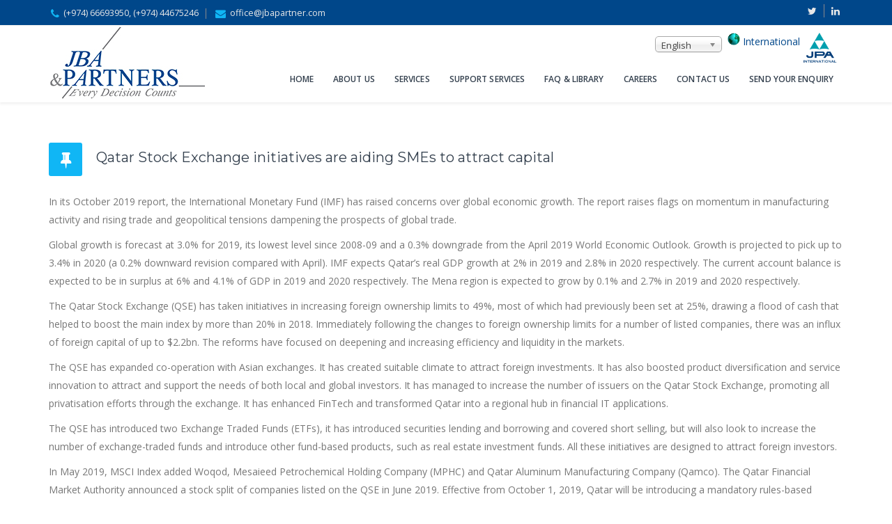

--- FILE ---
content_type: text/html; charset=utf-8
request_url: https://www.jbapartner.com/en/news/100-qatar-stock-exchange-initiatives-are-aiding-smes-to-attract-capital
body_size: 38905
content:
<!DOCTYPE html>
<html xmlns="http://www.w3.org/1999/xhtml" xml:lang="en" lang="en" dir="ltr">
<head>
    <meta http-equiv="X-UA-Compatible" content="IE=edge">
    <meta name="viewport" content="width=device-width, initial-scale=1">
    
    	<base href="https://www.jbapartner.com/en/news/100-qatar-stock-exchange-initiatives-are-aiding-smes-to-attract-capital" />
	<meta http-equiv="content-type" content="text/html; charset=utf-8" />
	<meta name="author" content="DR R SEETHARAMAN, GULF TIMES" />
	<meta name="generator" content="Joomla! - Open Source Content Management" />
	<title>Qatar Stock Exchange initiatives are aiding SMEs to attract capital</title>
	<link href="/images/favicon1.png" rel="shortcut icon" type="image/vnd.microsoft.icon" />
	<link href="//www.jbapartner.com/en/news/100-qatar-stock-exchange-initiatives-are-aiding-smes-to-attract-capital/" rel="canonical" />
	<link href="//fonts.googleapis.com/css?family=Open+Sans:300,300italic,regular,italic,600,600italic,700,700italic,800,800italic&amp;subset=latin" rel="stylesheet" type="text/css" />
	<link href="//fonts.googleapis.com/css?family=Montserrat:regular,700&amp;subset=latin" rel="stylesheet" type="text/css" />
	<link href="/templates/construct/css/bootstrap.min.css" rel="stylesheet" type="text/css" />
	<link href="/templates/construct/css/font-awesome.min.css" rel="stylesheet" type="text/css" />
	<link href="/templates/construct/css/font.css" rel="stylesheet" type="text/css" />
	<link href="/templates/construct/css/legacy.css" rel="stylesheet" type="text/css" />
	<link href="/templates/construct/css/template.css" rel="stylesheet" type="text/css" />
	<link href="/templates/construct/css/presets/preset1.css" rel="stylesheet" type="text/css" class="preset" />
	<link href="/media/mod_languages/css/template.css" rel="stylesheet" type="text/css" />
	<link href="/media/jui/css/chosen.css" rel="stylesheet" type="text/css" />
	<style type="text/css">
body{font-family:Open Sans, sans-serif; font-size:14px; font-weight:normal; }h1{font-family:Montserrat, sans-serif; font-weight:normal; }h2{font-family:Montserrat, sans-serif; font-weight:normal; }h3{font-family:Montserrat, sans-serif; font-weight:normal; }h4{font-family:Montserrat, sans-serif; font-weight:normal; }h5{font-family:Montserrat, sans-serif; font-weight:normal; }h6{font-family:Montserrat, sans-serif; font-weight:normal; }.sppb-addon-content p a {
    color: #777 !important;
}
.sppb-addon-content li a {
    color: #777 !important;
}

.w-auto .form-horizontal .control-label {width:auto !Important;}

.chzn-container{width:80% !important;}

.contactaddress{border-left-width: 1px;
  border-left-style: solid;
  border-top-width: 1px;
  border-top-style: solid;
  border-right-width: 1px;
  border-right-style: solid;
  border-bottom-width: 1px;
  border-bottom-style: solid;
  border-radius: 50px 0;
  padding-bottom: 20px !important;
  box-shadow: 0 0 10px rgba(0, 0, 0, 0.5);}

.contactone{border-left-width: 1px;
  border-left-style: solid;
  border-top-width: 1px;
  border-top-style: solid;
  border-right-width: 1px;
  border-right-style: solid;
  border-bottom-width: 1px;
  border-bottom-style: solid;
  border-radius: 0 50px;
  padding: 20px 50px !important;
  box-shadow: 0 0 10px rgba(0, 0, 0, 0.5);}
.sp-megamenu-parent >li {
    display: inline-block;
    position: relative;
    padding: 0 6px;
}
#sp-menu select{width:100%}#sp-top-bar{ background-color:#00478a;color:#e8e8e8; }#sp-top-bar a{color:#e8e8e8;}#sp-bottom{ padding:40px 0; }
	</style>
	<script src="/media/jui/js/jquery.min.js" type="text/javascript"></script>
	<script src="/media/jui/js/jquery-noconflict.js" type="text/javascript"></script>
	<script src="/media/jui/js/jquery-migrate.min.js" type="text/javascript"></script>
	<script src="/media/system/js/caption.js" type="text/javascript"></script>
	<script src="/templates/construct/js/bootstrap.min.js" type="text/javascript"></script>
	<script src="/templates/construct/js/jquery.sticky.js" type="text/javascript"></script>
	<script src="/templates/construct/js/smoothscroll.js" type="text/javascript"></script>
	<script src="/templates/construct/js/jquery.parallax-1.1.3.js" type="text/javascript"></script>
	<script src="/templates/construct/js/main.js" type="text/javascript"></script>
	<script src="/media/jui/js/chosen.jquery.min.js" type="text/javascript"></script>
	<script type="text/javascript">
jQuery(window).on('load',  function() {
				new JCaption('img.caption');
			});
		jQuery(document).ready(function (){
			jQuery('.advancedSelect').chosen({"disable_search_threshold":10,"search_contains":true,"allow_single_deselect":true,"placeholder_text_multiple":"Type or select some options","placeholder_text_single":"Select an option","no_results_text":"No results match"});
		});
	
	</script>
	<!-- Start: Google Structured Data Markup -->
            
            <script type="application/ld+json">
            {
                "@context": "http://schema.org",
                "@type": "Organization",
                "url": "http://www.jbapartner.com",
                "logo": "https://www.jbapartner.com/images/jba_logo1.png"
            }
            </script>
        

            <script type="application/ld+json">
            {
                "@context": "http://schema.org",
                "@type": "Organization",
                "name": "JBA & Partner",
                "url": "http://www.jbapartner.com",
                "sameAs": [
                  "https://www.facebook.com/JBA-Partner-153832964966866/",
"https://twitter.com/JbaPartner",
"https://plus.google.com/u/0/100044189656301173790",
"https://www.linkedin.com/in/jbapartner/"
                ]
            }
            </script>
        

			<script type="application/ld+json">
			{
			  "@context": "http://schema.org",
			  "@type": "WebSite",
			  "url": "http://www.jbapartner.com",
			  "potentialAction": {
			    "@type": "SearchAction",
			    "target": "/en/component/search/?searchphrase=all&amp;searchword={search_term}",
			    "query-input": "required name=search_term"
			  }
			}
			</script>

            <script type="application/ld+json">
            {
                "@context": "http://schema.org",
                "@type": "BreadcrumbList",
                "itemListElement": [{
                "@type": "ListItem",
                "position": 1,
                "item": {
                    "@id":  "http://www.jbapartner.com/en/",
                    "name": "Home"
                }
            },{
                "@type": "ListItem",
                "position": 2,
                "item": {
                    "@id":  "http://www.jbapartner.com/en/news/",
                    "name": "news"
                }
            },{
                "@type": "ListItem",
                "position": 3,
                "item": {
                    "@id":  "",
                    "name": "Qatar Stock Exchange initiatives are aiding SMEs to attract capital"
                }
            }]
            }
            </script>
        
            <!-- End: Google Structured Data Markup -->

   
    <!-- Google Tag Manager -->
<script>(function(w,d,s,l,i){w[l]=w[l]||[];w[l].push({'gtm.start':
new Date().getTime(),event:'gtm.js'});var f=d.getElementsByTagName(s)[0],
j=d.createElement(s),dl=l!='dataLayer'?'&l='+l:'';j.async=true;j.src=
'https://www.googletagmanager.com/gtm.js?id='+i+dl;f.parentNode.insertBefore(j,f);
})(window,document,'script','dataLayer','GTM-NHDKJ8S2');</script>
<!-- End Google Tag Manager -->
<meta name="google-site-verification" content="C1APmKV801KD60_-QyzcQXgXFjyYpHVy7uh4LZWuIRY" />
<meta name="google-site-verification" content="Jex-z7cwWrQcM2RCHvlz_RKrxlc_EOrJuaiXwzeIQPA" />

    
	
	

</head>
<body class="site com-content view-article no-layout no-task itemid-629 en-gb ltr  sticky-header layout-fluiddefault ">
    <div class="body-innerwrapper">
        <section id="sp-top-bar"><div class="container"><div class="row"><div id="sp-top2" class="col-sm-8 col-md-8"><div class="sp-column "><ul class="sp-contact-info"><li class="sp-contact-phone"><i class="fa fa-phone"></i> <a>(+974) 66693950, (+974) 44675246</a></li><li class="sp-contact-email"><i class="fa fa-envelope"></i> <a href="mailto:office@jbapartner.com">office@jbapartner.com</a></li></ul></div></div><div id="sp-top1" class="col-sm-4 col-md-4"><div class="sp-column "><ul class="social-icons"><li><a target="_blank" href="https://twitter.com/JbaPartner"><i class="fa fa-twitter"></i></a></li><li><a target="_blank" href="https://www.linkedin.com/company/alhedfa-auditing-&-accounting/"><i class="fa fa-linkedin"></i></a></li></ul></div></div></div></div></section><header id="sp-header"><div class="container"><div class="row"><div id="sp-logo" class="col-xs-10 col-sm-3 col-md-3"><div class="sp-column "><a class="logo" href="/"><h1><img class="sp-default-logo hidden-xs" src="/images/new/image/JBA-Partners-Logonew1.jpg" alt="JBA & Partner"><img class="sp-retina-logo hidden-xs" src="/images/new/image/JBA-Partners-Logonew1.jpg" alt="JBA & Partner" width="224" height="106"><img class="sp-default-logo visible-xs" src="/images/new/image/JBA-Partners-Logonew1.jpg" alt="JBA & Partner"></h1></a></div></div><div id="sp-menu" class="col-xs-10 col-sm-9 col-md-9"><div class="sp-column  menu_area1">			<div class='sp-megamenu-wrapper'>
				<a id="offcanvas-toggler" class="visible-xs" href="#"><i class="fa fa-bars"></i></a>
				<ul class="sp-megamenu-parent menu-fade-up hidden-xs"><li class="sp-menu-item"><a  href="/en/" >Home</a></li><li class="sp-menu-item sp-has-child"><a  href="#" >About Us</a><div class="sp-dropdown sp-dropdown-main sp-menu-right" style="width: 220px;"><div class="sp-dropdown-inner"><ul class="sp-dropdown-items"><li class="sp-menu-item"><a  href="/en/about-us/jba-at-a-glance/" >JBA at a Glance</a></li><li class="sp-menu-item"><a  href="/en/about-us/vision-and-mission/" >Vision and Mission</a></li><li class="sp-menu-item"><a  href="/en/about-us/our-values/" >Our Values</a></li><li class="sp-menu-item"><a  href="/en/about-us/founder-message/" >Founder Message</a></li></ul></div></div></li><li class="sp-menu-item sp-has-child"><a  href="#" >Services</a><div class="sp-dropdown sp-dropdown-main sp-menu-right" style="width: 220px;"><div class="sp-dropdown-inner"><ul class="sp-dropdown-items"><li class="sp-menu-item sp-has-child"><a href="/" >Financial Services</a><div class="sp-dropdown sp-dropdown-sub sp-menu-right" style="width: 220px;"><div class="sp-dropdown-inner"><ul class="sp-dropdown-items"><li class="sp-menu-item"><a  href="/en/services/financial-services/auditing-assurance/" >Auditing &amp; Assurance</a></li><li class="sp-menu-item"><a  href="/en/services/financial-services/accounting-advisory-services/" >Accounting Services</a></li><li class="sp-menu-item"><a  href="/en/services/financial-services/internal-audit-services/" >Internal Audit Services</a></li><li class="sp-menu-item"><a  href="/en/services/financial-services/budgeting-forecasting/" >Budgeting &amp; Forecasting</a></li><li class="sp-menu-item"><a  href="/en/services/financial-services/agreed-upon-procedures/" >Agreed Upon Procedures</a></li><li class="sp-menu-item"><a  href="/en/services/financial-services/ifrs-reporting/" >IFRS Reporting</a></li><li class="sp-menu-item"><a  href="/en/services/financial-services/bookkeeping-services/" >Bookkeeping Services</a></li></ul></div></div></li><li class="sp-menu-item sp-has-child"><a href="/" >Advisory Services</a><div class="sp-dropdown sp-dropdown-sub sp-menu-right" style="width: 220px;"><div class="sp-dropdown-inner"><ul class="sp-dropdown-items"><li class="sp-menu-item"><a  href="/en/services/advisory-services/restructuring-turnaround/" >Restructuring &amp; Turnaround</a></li><li class="sp-menu-item"><a  href="/en/services/advisory-services/market-research-feasibility-study/" >Market Research &amp; Feasibility Study</a></li><li class="sp-menu-item"><a  href="/en/services/advisory-services/business-diagnosis/" >Business Diagnosis</a></li><li class="sp-menu-item"><a  href="/en/services/advisory-services/enterprises-strategy-design/" >Enterprises Strategy Design</a></li><li class="sp-menu-item"><a  href="/en/services/advisory-services/policies-and-procedures-p-p/" >Policies and Procedures (P&amp;P)</a></li><li class="sp-menu-item"><a  href="/en/services/advisory-services/costing-analysis/" >Costing Analysis</a></li><li class="sp-menu-item"><a  href="/en/services/advisory-services/smart-industry-readiness-index-siri-assessment/" >Smart Industry Readiness Index (SIRI) Assessment</a></li></ul></div></div></li><li class="sp-menu-item sp-has-child"><a  href="/en/services/transaction-advisory-services/" >Transaction Services</a><div class="sp-dropdown sp-dropdown-sub sp-menu-right" style="width: 220px;"><div class="sp-dropdown-inner"><ul class="sp-dropdown-items"><li class="sp-menu-item"><a  href="/en/services/transaction-advisory-services/merger-and-acquisition-m-a/" >Merger and Acquisition (M&amp;A)</a></li><li class="sp-menu-item"><a  href="/en/services/transaction-advisory-services/due-diligence/" >Due Diligence</a></li><li class="sp-menu-item"><a  href="/en/services/transaction-advisory-services/transaction-execution/" >Transaction Execution</a></li><li class="sp-menu-item"><a  href="/en/services/transaction-advisory-services/business-valuation/" >Business Valuation</a></li></ul></div></div></li><li class="sp-menu-item sp-has-child"><a  href="/en/services/taxation-services/" >Taxation Services</a><div class="sp-dropdown sp-dropdown-sub sp-menu-right" style="width: 220px;"><div class="sp-dropdown-inner"><ul class="sp-dropdown-items"><li class="sp-menu-item"><a  href="/en/services/taxation-services/tax-planning/" >Tax Planning</a></li><li class="sp-menu-item"><a  href="/en/services/taxation-services/dhareeba-registration/" >Dhareeba Registration</a></li><li class="sp-menu-item"><a  href="/en/services/taxation-services/corporate-income-tax/" >Corporate Income Tax </a></li><li class="sp-menu-item"><a  href="/en/services/taxation-services/withholding-tax-services/" >Withholding Tax Services</a></li><li class="sp-menu-item"><a  href="/en/services/taxation-services/capital-gains-tax/" >Capital Gains Tax</a></li><li class="sp-menu-item"><a  href="/en/services/taxation-services/transfer-pricing/" >Transfer Pricing</a></li><li class="sp-menu-item"><a  href="/en/services/taxation-services/a-value-added-tax-vat/" >Value-Added Tax (VAT)</a></li><li class="sp-menu-item"><a  href="/en/services/taxation-services/excise-tax/" >Excise Tax</a></li><li class="sp-menu-item"><a  href="/en/services/taxation-services/contracts-reporting/" >Contracts Reporting</a></li><li class="sp-menu-item"><a  href="/en/services/taxation-services/country-by-country-reporting-cbc/" >Country-By-Country Reporting</a></li><li class="sp-menu-item"><a  href="/en/services/taxation-services/other-tax-services/" >Other Tax Services</a></li></ul></div></div></li><li class="sp-menu-item sp-has-child"><a href="/" >Liquidation &amp; Insolvency Services</a><div class="sp-dropdown sp-dropdown-sub sp-menu-right" style="width: 220px;"><div class="sp-dropdown-inner"><ul class="sp-dropdown-items"><li class="sp-menu-item"><a  href="/en/services/liquidation-insolvency-services/liquidation-services/" >Liquidation Services</a></li><li class="sp-menu-item"><a  href="/en/services/liquidation-insolvency-services/bankruptcy-and-insolvency/" >Bankruptcy and Insolvency</a></li></ul></div></div></li></ul></div></div></li><li class="sp-menu-item sp-has-child"><a  href="#" >Support Services</a><div class="sp-dropdown sp-dropdown-main sp-menu-right" style="width: 220px;"><div class="sp-dropdown-inner"><ul class="sp-dropdown-items"><li class="sp-menu-item"><a  href="/en/support-service/icv-certification-service/" >In-Country Value (ICV) Certification Service - Doha</a></li><li class="sp-menu-item"><a  href="/en/support-service/services-to-local-manufacturers/" >Services to Local Manufacturers</a></li><li class="sp-menu-item"><a  href="/en/support-service/tawteen-investor-pack/" >Tawteen Investor Pack</a></li></ul></div></div></li><li class="sp-menu-item sp-has-child"><a  href="#" >FAQ &amp; Library</a><div class="sp-dropdown sp-dropdown-main sp-menu-right" style="width: 220px;"><div class="sp-dropdown-inner"><ul class="sp-dropdown-items"><li class="sp-menu-item"><a  href="/en/media-library/faq/" >FAQ</a></li><li class="sp-menu-item"><a  href="/en/ifrs-updates/" >Recommended Links</a></li></ul></div></div></li><li class="sp-menu-item"><a  href="/en/jba-careers/" >Careers</a></li><li class="sp-menu-item"><a  href="/en/contact/" >Contact Us</a></li><li class="sp-menu-item"><a  href="/en/book-a-meeting/" >Send Your Enquiry</a></li></ul>			</div>
		<div class="sp-module  globe1"><div class="sp-module-content">

<div class="custom globe1"  >
	<p><a href="http://www.jpainternational.com/locations" target="_blank"><img src="/images/globeanm.gif" alt="" width="18px" height="18px" /> International</a> </p>
<p> <a href="http://www.jpainternational.com" target="_blank"><img src="/images/logo_jba_international.png" alt="" width="50px" /></a></p></div>
</div></div><div class="sp-module  language_switch1"><div class="sp-module-content"><div class="mod-languages language_switch1">

	<form name="lang" method="post" action="https://www.jbapartner.com/en/news/100-qatar-stock-exchange-initiatives-are-aiding-smes-to-attract-capital">
	<select class="inputbox advancedSelect" onchange="document.location.replace(this.value);" >
			<option dir="rtl" value="/ar/" >
		العربية</option>
			<option dir="ltr" value="/en/news/100-qatar-stock-exchange-initiatives-are-aiding-smes-to-attract-capital" selected="selected">
		English</option>
		</select>
	</form>

</div>
</div></div></div></div></div></div></header><section id="sp-page-title"><div class="row"><div id="sp-title" class="col-sm-12 col-md-12"><div class="sp-column "></div></div></div></section><section id="sp-main-body"><div class="container"><div class="row"><div id="sp-component" class="col-sm-12 col-md-12"><div class="sp-column "><div id="system-message-container">
	</div>
<article class="item item-page" itemscope itemtype="http://schema.org/Article">
	<meta itemprop="inLanguage" content="EN" />
		<div class="page-header">
		<h1> news </h1>
	</div>
	
	

	<div class="entry-header has-post-format">
		<span class="post-format"><i class="fa fa-thumb-tack"></i></span>
						<dl class="article-info">

		
			<dt class="article-info-term"></dt>	
				
							<dd class="createdby" itemprop="author" itemscope itemtype="http://schema.org/Person">
	<i class="fa fa-user"></i>
					<span itemprop="name" data-toggle="tooltip" title="Written by ">DR R SEETHARAMAN, GULF TIMES</span>	</dd>			
			
							<dd class="category-name">
	<i class="fa fa-folder-open-o"></i>
				<a href="/en/news/" itemprop="genre" data-toggle="tooltip" title="Article Category">Latest </a>	</dd>			
			
							<dd class="published">
	<i class="fa fa-calendar-o"></i>
	<time datetime="2019-11-03T16:05:38+03:00" itemprop="datePublished" data-toggle="tooltip" title="Published Date">
		03 November 2019	</time>
</dd>			
		
					
			
					
			<dd class="post_rating" id="post_vote_100">
		Rating: <div class="voting-symbol sp-rating">
			<span class="star" data-number="5"></span><span class="star" data-number="4"></span><span class="star" data-number="3"></span><span class="star" data-number="2"></span><span class="star" data-number="1"></span>		</div>
		<span class="ajax-loader fa fa-spinner fa-spin"></span>
		<span class="voting-result">( 0 Rating )</span>
</dd>

	</dl>
				
					<h2 itemprop="name">
									Qatar Stock Exchange initiatives are aiding SMEs to attract capital							</h2>
												</div>

				
		<div class="content_rating" itemprop="aggregateRating" itemscope itemtype="https://schema.org/AggregateRating"><p class="unseen element-invisible">User Rating:&#160;<span itemprop="ratingValue">0</span>&#160;/&#160;<span itemprop="bestRating">5</span><meta itemprop="ratingCount" content="0" /><meta itemprop="worstRating" content="0" /></p><img src="/media/system/images/rating_star_blank.png" alt="Star Inactive" /><img src="/media/system/images/rating_star_blank.png" alt="Star Inactive" /><img src="/media/system/images/rating_star_blank.png" alt="Star Inactive" /><img src="/media/system/images/rating_star_blank.png" alt="Star Inactive" /><img src="/media/system/images/rating_star_blank.png" alt="Star Inactive" /></div><form method="post" action="https://www.jbapartner.com/en/news/100-qatar-stock-exchange-initiatives-are-aiding-smes-to-attract-capital?hitcount=0" class="form-inline"><span class="content_vote"><label class="unseen element-invisible" for="content_vote_100">Please Rate</label><select id="content_vote_100" name="user_rating">
	<option value="1">Vote 1</option>
	<option value="2">Vote 2</option>
	<option value="3">Vote 3</option>
	<option value="4">Vote 4</option>
	<option value="5" selected="selected">Vote 5</option>
</select>
&#160;<input class="btn btn-mini" type="submit" name="submit_vote" value="Rate" /><input type="hidden" name="task" value="article.vote" /><input type="hidden" name="hitcount" value="0" /><input type="hidden" name="url" value="https://www.jbapartner.com/en/news/100-qatar-stock-exchange-initiatives-are-aiding-smes-to-attract-capital?hitcount=0" /><input type="hidden" name="576ab467cc342cdceadf5b1d6d50a078" value="1" /></span></form>
				
	
			<div itemprop="articleBody">
		<p>In its October 2019 report, the International Monetary Fund (IMF) has raised concerns over global economic growth. The report raises flags on momentum in manufacturing activity and rising trade and geopolitical tensions dampening the prospects of global trade.</p>
<p>Global growth is forecast at 3.0% for 2019, its lowest level since 2008-09 and a 0.3% downgrade from the April 2019 World Economic Outlook. Growth is projected to pick up to 3.4% in 2020 (a 0.2% downward revision compared with April). IMF expects Qatar’s real GDP growth at 2% in 2019 and 2.8% in 2020 respectively. The current account balance is expected to be in surplus at 6% and 4.1% of GDP in 2019 and 2020 respectively. The Mena region is expected to grow by 0.1% and 2.7% in 2019 and 2020 respectively.</p>
<p>The Qatar Stock Exchange (QSE) has taken initiatives in increasing foreign ownership limits to 49%, most of which had previously been set at 25%, drawing a flood of cash that helped to boost the main index by more than 20% in 2018. Immediately following the changes to foreign ownership limits for a number of listed companies, there was an influx of foreign capital of up to $2.2bn. The reforms have focused on deepening and increasing efficiency and liquidity in the markets.</p>
<p>The QSE has expanded co-operation with Asian exchanges. It has created suitable climate to attract foreign investments. It has also boosted product diversification and service innovation to attract and support the needs of both local and global investors. It has managed to increase the number of issuers on the Qatar Stock Exchange, promoting all privatisation efforts through the exchange. It has enhanced FinTech and transformed Qatar into a regional hub in financial IT applications.</p>
<p>The QSE has introduced two Exchange Traded Funds (ETFs), it has introduced securities lending and borrowing and covered short selling, but will also look to increase the number of exchange-traded funds and introduce other fund-based products, such as real estate investment funds. All these initiatives are designed to attract foreign investors.</p>
<p>In May 2019, MSCI Index added Woqod, Mesaieed Petrochemical Holding Company (MPHC) and Qatar Aluminum Manufacturing Company (Qamco). The Qatar Financial Market Authority announced a stock split of companies listed on the QSE in June 2019. Effective from October 1, 2019, Qatar will be introducing a mandatory rules-based framework for Investor Relations; the rules reflect best-practice and should in any case be standard for listed companies in today’s regulatory capital markets’ environment. Qatar witnessed the highest valued IPO in 2018 in the Mena region with the listing of Qamco on the QSE, raising $745.6m in Q4, 2018.</p>
<p>Qatar dairy company Baladna Food Industries (BFI) aims to raise around $392mn in IPO. Baladna is now Qatar's largest dairy and beverage company, and its herd of cows has grown to approximately 18,000, housed in two farms spread over a total area of more than 2mn square meters. In the IPO, the company plans to sell 75% of its share capital on the local stock exchange and the proceeds will be used to strengthen the company's balance sheet, it said in a statement. Strategic investors including the General Retirement and Social Insurance Authority and local food companies have committed to buying 23%, while the Qatari public will have access to the balance. The IPO offering is currently open and closes on November 7, 2019. It will list in the month of December 2019.</p>
<p>The Small &amp; Medium Enterprises (SME) financing environment in Qatar is somewhat unique. Currently, equity finance is not the preferred method of funding, as bank loans and family money are abundant and easier to access. The QSE is very keen to attract family companies and SMEs to the exchange, and has an active outreach programme to encourage them to list. It also has partnerships and agreements with other institutions, such as the Qatar Development Bank, to support their SME development activities. The reforms undertaken by the QSE has facilitated in attracting capital for SMEs.</p>
<p>* The author is Group CEO of Doha Bank.</p> 	</div>

	
	
	
<ul class="pager pagenav">
	<li class="previous">
		<a href="/en/news/105-qdb-ubi-to-host-world-incubation-summit-2019/" rel="prev">
			<span class="icon-chevron-left"></span> Prev		</a>
	</li>
	<li class="next">
		<a href="/en/news/99-baladna-ipo-to-hit-market-soon-after-qfma-approval/" rel="next">
			Next <span class="icon-chevron-right"></span>		</a>
	</li>
</ul>
				
	
	
					<div id="sp-comments"></div>		
</article>
</div></div></div></div></section><section id="sp-bottom"><div class="container"><div class="row"><div id="sp-bottom1" class="col-sm-6 col-md-3"><div class="sp-column "><div class="sp-module  best_services"><h3 class="sp-module-title">Financial Services</h3><div class="sp-module-content">

<div class="custom best_services"  >
	<p>» <a href="/en/services/financial-services/auditing-assurance">Auditing &amp; Assurance</a><br /> » <a href="/en/services/financial-services/accounting-advisory-services">Accounting Advisory Services</a><br /> » <a href="/en/services/financial-services/internal-audit-services">Internal Audit Services</a><br /> » <a href="/en/services/financial-services/budgeting-forecasting">Budgeting &amp; Forecasting</a><br /> » <a href="/en/services/financial-services/agreed-upon-procedures">Agreed Upon Procedures</a><br /> » <a href="/en/services/financial-services/ifrs-reporting">IFRS Reporting</a></p></div>
</div></div><div class="sp-module  best_services"><h3 class="sp-module-title">Support Services</h3><div class="sp-module-content">

<div class="custom best_services"  >
	<p>» <a href="/en/support-service/icv-certification-service">ICV Certification Service</a><br /> » <a href="/en/support-service/services-to-local-manufacturers">Services to Local Manufacturers</a></p></div>
</div></div></div></div><div id="sp-bottom2" class="col-sm-6 col-md-3"><div class="sp-column "><div class="sp-module  best_services"><h3 class="sp-module-title">Advisory Services</h3><div class="sp-module-content">

<div class="custom best_services"  >
	<p>» <a href="/en/services/advisory-services/restructuring-turnaround">Restructuring &amp; Turnaround</a><br /> » <a href="/en/services/advisory-services/market-research-feasibility-study">Market Research &amp; Feasibility Study</a><br /> » <a href="/en/services/advisory-services/business-diagnosis">Business Diagnosis</a><br /> » <a href="/en/services/advisory-services/enterprises-strategy-design">Enterprises Strategy Design</a><br /> » <a href="/en/services/advisory-services/policies-and-procedures-p-p">Policies and Procedures</a></p></div>
</div></div></div></div><div id="sp-bottom3" class="col-sm-6 col-md-3"><div class="sp-column "><div class="sp-module  best_services"><h3 class="sp-module-title">Taxation Services</h3><div class="sp-module-content">

<div class="custom best_services"  >
	<p>» <a href="/en/services/taxation-services/tax-planning/">Tax Planning</a><br /> » <a href="/en/services/taxation-services/dhareeba-registration/">Dhareeba Registration</a><br /> » <a href="/en/services/taxation-services/corporate-income-tax/">Corporate Income Tax</a><br /> » <a href="/en/services/taxation-services/withholding-tax-services/">Withholding Tax Services</a><br /> » <a href="/en/services/taxation-services/capital-gains-tax/">Capital Gains Tax</a><br /> » <a href="/en/services/taxation-services/transfer-pricing/">Transfer Pricing</a><br /> » <a href="/en/services/taxation-services/a-value-added-tax-vat/">Value-Added Tax (VAT) </a><br /> » <a href="/en/services/taxation-services/excise-tax/">Excise Tax</a><br /> » <a href="/en/services/taxation-services/contracts-reporting/">Contracts Reporting</a><br /> » <a href="/en/services/taxation-services/country-by-country-reporting-cbc/">Country-by-Country Reporting</a><br /> » <a href="/en/services/taxation-services/other-tax-services/">Other Tax Services</a></p></div>
</div></div></div></div><div id="sp-bottom4" class="col-sm-3 col-md-3"><div class="sp-column "><div class="sp-module  best_services"><h3 class="sp-module-title">Transaction Services</h3><div class="sp-module-content">

<div class="custom best_services"  >
	<p>» <a href="/en/services/transaction-advisory-services/merger-and-acquisition-m-a">Merger and Acquisition</a><br /> » <a href="/en/services/transaction-advisory-services/due-diligence">Due Diligence</a><br /> » <a href="/en/services/transaction-advisory-services/transaction-execution">Transaction Execution</a><br /> » <a href="/en/services/transaction-advisory-services/business-valuation">Business Valuation</a></p></div>
</div></div><div class="sp-module  best_services"><h3 class="sp-module-title">Liquidation & Insolvency Services</h3><div class="sp-module-content">

<div class="custom best_services"  >
	<p>» <a href="/en/services/liquidation-insolvency-services/liquidation-services">Liquidation Services</a><br /> » <a href="/en/services/liquidation-insolvency-services/bankruptcy-and-insolvency">Bankruptcy and Insolvency</a></p></div>
</div></div></div></div></div></div></section><footer id="sp-footer"><div class="container"><div class="row"><div id="sp-footer1" class="col-sm-12 col-md-12"><div class="sp-column "><span class="sp-copyright"> JBA & Partners (Audit - Tax - Consulting) is a Qatari Partnership Firm, licensed from the Ministry of Economy & Commerce, <br>under Registration Number: 60928 and Tax Number: 9342938830<br/>
<b>Address:</b> <a href="https://goo.gl/maps/2oBJQTrvbTQsA1XM7">Office No. 04, 2nd Floor, Emadi Financial Square, Building No. 01, C-Ring Road, Doha-Qatar</a>. <br><b>Phone:</b> <a href="tel:+974 4467 5246">4467 5246</a><br>
<a href="/privacy-policy">Privacy Policy</a> | <a href="/disclaimer">Disclaimer</a> | <a href="/sitemap">Site Map</a><br/>
Copyright © 2025 JBA & Partners. All Rights Reserved. Web Design By <a href="https://www.nuancedigital.qa/" target="_blank" title="Best Digital Marketing Company in Qatar" style="text-decoration: none!important"> Nuance Digital Marketing</a></span></div></div></div></div></footer>
        <div class="offcanvas-menu">
            <a href="#" class="close-offcanvas"><i class="fa fa-remove"></i></a>
            <div class="offcanvas-inner">
                                    <div class="sp-module "><div class="sp-module-content"><ul class="nav menu">
<li class="item-437 default"><a href="/en/" >Home</a></li><li class="item-516 deeper parent"><a href="#" >About Us</a><ul class="nav-child unstyled small"><li class="item-541"><a href="/en/about-us/jba-at-a-glance/" >JBA at a Glance</a></li><li class="item-543"><a href="/en/about-us/vision-and-mission/" >Vision and Mission</a></li><li class="item-544"><a href="/en/about-us/our-values/" >Our Values</a></li><li class="item-542"><a href="/en/about-us/founder-message/" >Founder Message</a></li></ul></li><li class="item-517 deeper parent"><a href="#" >Services</a><ul class="nav-child unstyled small"><li class="item-518 deeper parent"><span class="nav-header ">Financial Services</span>
<ul class="nav-child unstyled small"><li class="item-521"><a href="/en/services/financial-services/auditing-assurance/" >Auditing &amp; Assurance</a></li><li class="item-522"><a href="/en/services/financial-services/accounting-advisory-services/" >Accounting Services</a></li><li class="item-523"><a href="/en/services/financial-services/internal-audit-services/" >Internal Audit Services</a></li><li class="item-530"><a href="/en/services/financial-services/budgeting-forecasting/" >Budgeting &amp; Forecasting</a></li><li class="item-531"><a href="/en/services/financial-services/agreed-upon-procedures/" >Agreed Upon Procedures</a></li><li class="item-547"><a href="/en/services/financial-services/ifrs-reporting/" >IFRS Reporting</a></li><li class="item-708"><a href="/en/services/financial-services/bookkeeping-services/" >Bookkeeping Services</a></li></ul></li><li class="item-519 deeper parent"><span class="nav-header ">Advisory Services</span>
<ul class="nav-child unstyled small"><li class="item-549"><a href="/en/services/advisory-services/restructuring-turnaround/" >Restructuring &amp; Turnaround</a></li><li class="item-548"><a href="/en/services/advisory-services/market-research-feasibility-study/" >Market Research &amp; Feasibility Study</a></li><li class="item-550"><a href="/en/services/advisory-services/business-diagnosis/" >Business Diagnosis</a></li><li class="item-551"><a href="/en/services/advisory-services/enterprises-strategy-design/" >Enterprises Strategy Design</a></li><li class="item-545"><a href="/en/services/advisory-services/policies-and-procedures-p-p/" >Policies and Procedures (P&amp;P)</a></li><li class="item-776"><a href="/en/services/advisory-services/costing-analysis/" >Costing Analysis</a></li><li class="item-778"><a href="/en/services/advisory-services/smart-industry-readiness-index-siri-assessment/" >Smart Industry Readiness Index (SIRI) Assessment</a></li></ul></li><li class="item-557 deeper parent"><a href="/en/services/transaction-advisory-services/" >Transaction Services</a><ul class="nav-child unstyled small"><li class="item-532"><a href="/en/services/transaction-advisory-services/merger-and-acquisition-m-a/" >Merger and Acquisition (M&amp;A)</a></li><li class="item-546"><a href="/en/services/transaction-advisory-services/due-diligence/" >Due Diligence</a></li><li class="item-567"><a href="/en/services/transaction-advisory-services/transaction-execution/" >Transaction Execution</a></li><li class="item-533"><a href="/en/services/transaction-advisory-services/business-valuation/" >Business Valuation</a></li></ul></li><li class="item-520 deeper parent"><a href="/en/services/taxation-services/" >Taxation Services</a><ul class="nav-child unstyled small"><li class="item-534"><a href="/en/services/taxation-services/tax-planning/" >Tax Planning</a></li><li class="item-719"><a href="/en/services/taxation-services/dhareeba-registration/" >Dhareeba Registration</a></li><li class="item-720"><a href="/en/services/taxation-services/corporate-income-tax/" >Corporate Income Tax </a></li><li class="item-536"><a href="/en/services/taxation-services/withholding-tax-services/" >Withholding Tax Services</a></li><li class="item-721"><a href="/en/services/taxation-services/capital-gains-tax/" >Capital Gains Tax</a></li><li class="item-706"><a href="/en/services/taxation-services/transfer-pricing/" >Transfer Pricing</a></li><li class="item-722"><a href="/en/services/taxation-services/a-value-added-tax-vat/" >Value-Added Tax (VAT)</a></li><li class="item-723"><a href="/en/services/taxation-services/excise-tax/" >Excise Tax</a></li><li class="item-724"><a href="/en/services/taxation-services/contracts-reporting/" >Contracts Reporting</a></li><li class="item-725"><a href="/en/services/taxation-services/country-by-country-reporting-cbc/" >Country-By-Country Reporting</a></li><li class="item-726"><a href="/en/services/taxation-services/other-tax-services/" >Other Tax Services</a></li></ul></li><li class="item-553 deeper parent"><span class="nav-header ">Liquidation &amp; Insolvency Services</span>
<ul class="nav-child unstyled small"><li class="item-554"><a href="/en/services/liquidation-insolvency-services/liquidation-services/" >Liquidation Services</a></li><li class="item-555"><a href="/en/services/liquidation-insolvency-services/bankruptcy-and-insolvency/" >Bankruptcy and Insolvency</a></li></ul></li></ul></li><li class="item-556 deeper parent"><a href="#" >Support Services</a><ul class="nav-child unstyled small"><li class="item-628"><a href="/en/support-service/icv-certification-service/" >In-Country Value (ICV) Certification Service - Doha</a></li><li class="item-665"><a href="/en/support-service/services-to-local-manufacturers/" >Services to Local Manufacturers</a></li><li class="item-775"><a href="/en/support-service/tawteen-investor-pack/" >Tawteen Investor Pack</a></li></ul></li><li class="item-279 deeper parent"><a href="#" >FAQ &amp; Library</a><ul class="nav-child unstyled small"><li class="item-573"><a href="/en/media-library/faq/" >FAQ</a></li><li class="item-559"><a href="/en/ifrs-updates/" >Recommended Links</a></li></ul></li><li class="item-705"><a href="/en/jba-careers/" >Careers</a></li><li class="item-515"><a href="/en/contact/" >Contact Us</a></li><li class="item-701"><a href="/en/book-a-meeting/" >Send Your Enquiry</a></li></ul>
</div></div>
                            </div>
        </div>
    </div>
    <!-- Google Tag Manager (noscript) -->
<noscript><iframe src="https://www.googletagmanager.com/ns.html?id=GTM-NHDKJ8S2"
height="0" width="0" style="display:none;visibility:hidden"></iframe></noscript>
<!-- End Google Tag Manager (noscript) -->
<script>
  (function(i,s,o,g,r,a,m){i['GoogleAnalyticsObject']=r;i[r]=i[r]||function(){
  (i[r].q=i[r].q||[]).push(arguments)},i[r].l=1*new Date();a=s.createElement(o),
  m=s.getElementsByTagName(o)[0];a.async=1;a.src=g;m.parentNode.insertBefore(a,m)
  })(window,document,'script','https://www.google-analytics.com/analytics.js','ga');

  ga('create', 'UA-91402738-1', 'auto');
  ga('send', 'pageview');

</script>

    
</body>
</html>

--- FILE ---
content_type: text/css
request_url: https://www.jbapartner.com/templates/construct/css/template.css
body_size: 69987
content:
@import url('https://fonts.googleapis.com/css?family=PT+Sans+Narrow:400,700&display=swap');

.form-control {
  display: block;
  height: 34px;
  padding: 6px 12px;
  font-size: 14px;
  line-height: 1.428571429;
  color: #555555;
  background-color: #fff;
  background-image: none;
  border: 1px solid #ccc;
  border-radius: 4px;
  -webkit-box-shadow: inset 0 1px 1px rgba(0,0,0,0.075);
  box-shadow: inset 0 1px 1px rgba(0,0,0,0.075);
  -webkit-transition: border-color ease-in-out .15s, box-shadow ease-in-out .15s;
  -o-transition: border-color ease-in-out .15s, box-shadow ease-in-out .15s;
  transition: border-color ease-in-out .15s, box-shadow ease-in-out .15s;
}
.form-control:focus {
  border-color: #66afe9;
  outline: 0;
  -webkit-box-shadow: inset 0 1px 1px rgba(0,0,0,.075), 0 0 8px rgba(102,175,233,0.6);
  box-shadow: inset 0 1px 1px rgba(0,0,0,.075), 0 0 8px rgba(102,175,233,0.6);
}
.form-control::-moz-placeholder {
  color: #999;
  opacity: 1;
}
.form-control:-ms-input-placeholder {
  color: #999;
}
.form-control::-webkit-input-placeholder {
  color: #999;
}
.form-control[disabled],
.form-control[readonly],
fieldset[disabled] .form-control {
  cursor: not-allowed;
  background-color: #eeeeee;
  opacity: 1;
}
textarea.form-control {
  height: auto;
}
.sp-megamenu-parent {
  list-style: none;
  padding: 0;
  margin: 0;
  z-index: 9;
  display: block;
  float: right;
  padding-top:55px;
}
.sp-megamenu-parent >li {
  display: inline-block;
  position: relative;
  padding: 0 8px;
}
.sp-megamenu-parent >li.menu-justify {
  position: static;
}
.sp-megamenu-parent >li >a {
  display: inline-block;
  padding: 7px 8px;
  /*line-height: 108px;*/
  font-size: 12px;
  text-transform: uppercase;
  letter-spacing: .1px;
  color: #34404e;
  font-weight: 600;
  transition: all 0.2s ease-in-out;
  -moz-transition: all 0.2s ease-in-out;
  -webkit-transition: all 0.2s ease-in-out;
  -o-transition: all 0.2s ease-in-out;
}
.best_services a
{
  color:#BDBDBD;
}
.best_services a:hover
{
  color:#10b6f5;
}
.sp-module {
  padding: 10px;
}
.language_switch1{
  padding: 0px !important;
  float:left;
  margin:0px !important;
}
.sp-mega-group {
  list-style: none;
  padding: 0;
  margin: 0;
}
.sp-mega-group .sp-mega-group-child {
  list-style: none;
  padding: 0;
  margin: 0;
}
.sp-dropdown {
  margin: 0;
  position: absolute;
  z-index: 10;
  display: none;
}
.sp-dropdown .sp-dropdown-inner {
  background: #fff;
  box-shadow: 0 3px 5px 0 rgba(0,0,0,0.2);
}
.sp-dropdown .sp-dropdown-items {
  list-style: none;
  padding: 0;
  margin: 0;
}
.sp-dropdown .sp-dropdown-items .sp-has-child>a:after {
  font-family: "FontAwesome";
  content: " \f105";
  float: right;
}
.sp-dropdown.sp-menu-center {
  margin-left: 45px;
}
.sp-dropdown.sp-dropdown-main {
  top: 100%;
}
.sp-dropdown.sp-dropdown-main.sp-menu-right,
.sp-dropdown.sp-dropdown-main.sp-menu-full {
  left: 0;
}
.sp-dropdown.sp-dropdown-main.sp-menu-left {
  right: 0;
}
.sp-dropdown.sp-dropdown-sub {
  top: 0;
  left: 100%;
}
.sp-dropdown.sp-dropdown-sub .sp-dropdown-inner {
  box-shadow: 0 0 5px rgba(0,0,0,0.2);
}
.sp-dropdown li.sp-menu-item {
  display: block;
  padding: 0;
  position: relative;
}
.sp-dropdown li.sp-menu-item >a {
  display: block;
  padding: 2px 15px;
  color: #333;
  cursor: pointer;
}
.sp-dropdown li.sp-menu-item >a.sp-group-title {
  text-transform: uppercase;
  font-weight: bold;
}
.sp-dropdown li.sp-menu-item >a:hover {
  color: #fff;
}
.sp-dropdown li.sp-menu-item.active>a:hover {
  color: #fff;
}
.sp-dropdown-mega >.row {
  margin-top: 30px;
}
.sp-dropdown-mega >.row:first-child {
  margin-top: 0;
}
.sp-has-child:hover >.sp-dropdown {
  display: block;
}
.menu-fade .sp-has-child:hover >.sp-dropdown {
  -webkit-animation: spMenuFadeIn 400ms;
  animation: spMenuFadeIn 400ms;
}
.menu-zoom .sp-has-child:hover >.sp-dropdown {
  -webkit-animation: spMenuZoom 400ms;
  animation: spMenuZoom 400ms;
}
.menu-fade-up .sp-has-child:hover >.sp-dropdown {
  -webkit-animation: spMenuFadeInUp 400ms;
  animation: spMenuFadeInUp 400ms;
}
#offcanvas-toggler {
  float: right;
  line-height: 90px;
}
#offcanvas-toggler >i {
  display: inline-block;
  padding: 0 0 0 10px;
  font-size: 18px;
  background: transparent;
  margin: 5px 0 27px 0;
  border-radius: 3px;
  cursor: pointer;
  -webkit-transition: color 400ms, background-color 400ms;
  -o-transition: color 400ms, background-color 400ms;
  transition: color 400ms, background-color 400ms;
}
#offcanvas-toggler >i:hover {
  color: #fff;
}
.close-offcanvas {
  position: absolute;
  top: 15px;
  right: 15px;
  z-index: 1;
  color: #000;
  border: 2px solid #eee;
  border-radius: 100%;
  width: 22px;
  height: 22px;
  line-height: 18px;
  text-align: center;
  font-size: 12px;
}
.close-offcanvas:hover {
  background: #000;
  color: #fff;
}
.offcanvas-menu {
  width: 280px;
  height: 100%;
  background: #fff;
  color: #999;
  position: fixed;
  top: 0;
  opacity: 0;
  z-index: 9999;
  overflow-y: scroll;
}
.offcanvas-menu .offcanvas-inner {
  padding: 20px;
}
.offcanvas-menu .offcanvas-inner .sp-module {
  margin-top: 20px;
}
.offcanvas-menu .offcanvas-inner .sp-module ul > li {
  border: none;
}
.offcanvas-menu .offcanvas-inner .sp-module ul > li a {
  border-bottom: 1px dotted #e8e8e8;
  -webkit-transition: 300ms;
  -o-transition: 300ms;
  transition: 300ms;
  padding: 4px 20px;
}
.offcanvas-menu .offcanvas-inner .sp-module ul > li a:hover {
  background: #f5f5f5;
}
.offcanvas-menu .offcanvas-inner .sp-module ul > li >a:before {
  display: none;
}
.offcanvas-menu .offcanvas-inner .sp-module:first-child {
  margin-top: 0;
}
.offcanvas-menu .offcanvas-inner .sp-module .sp-module-content > ul {
  margin: 0 -20px;
}
.offcanvas-menu .offcanvas-inner .search {
  margin-top: 25px;
}
.offcanvas-menu .offcanvas-inner .search input {
  width: 100%;
  border-radius: 0;
  border: 1px solid #eee;
  box-shadow: none;
  -webkit-box-shadow: none;
}
.ltr .offcanvas-menu {
  -webkit-transition: opacity 400ms cubic-bezier(0.7,0,0.3,1), right 400ms cubic-bezier(0.7,0,0.3,1);
  transition: opacity 400ms cubic-bezier(0.7,0,0.3,1), right 400ms cubic-bezier(0.7,0,0.3,1);
}
.ltr .body-innerwrapper:after {
  right: 0;
}
.ltr .offcanvas-menu {
  right: -280px;
}
.ltr.offcanvas .offcanvas-menu {
  right: 0;
}
.body-innerwrapper:after {
  position: absolute;
  top: 0;
  width: 0;
  height: 0;
  background: rgba(0,0,0,0.8);
  content: '';
  opacity: 0;
  -webkit-transition: opacity 0.5s, width 0.1s 0.5s, height 0.1s 0.5s;
  transition: opacity 0.5s, width 0.1s 0.5s, height 0.1s 0.5s;
  z-index: 999;
}
.offcanvas {
  width: 100%;
  height: 100%;
  position: relative;
}
.offcanvas .body-innerwrapper:after {
  width: 100%;
  height: 100%;
  opacity: 1;
  -webkit-transition: opacity 0.5s;
  transition: opacity 0.5s;
}
.offcanvas .offcanvas-menu {
  opacity: 1;
}
.offcanvas .offcanvas-menu ul.nav-child li {
  padding-left: 10px;
}
.menu .nav-child.small {
  font-size: inherit;
}
.menu-serch input#mod-search-searchword {
  float: left;
  border: 1px solid #1c3254;
}
.menu-serch input#mod-search-searchword:focus {
  box-shadow: none;
}
.menu-serch button.button {
  background: #1c3254;
  border-radius: 0;
  border: none;
  padding: 7px 12px;
}
.menu-serch .searchmenu-serch {
  margin-left: 3px;
}
@-webkit-keyframes spMenuFadeIn {
  0% {
    opacity: 0;
  }
  100% {
    opacity: 1;
  }
}
@keyframes spMenuFadeIn {
  0% {
    opacity: 0;
  }
  100% {
    opacity: 1;
  }
}
@-webkit-keyframes spMenuZoom {
  0% {
    opacity: 0;
    -webkit-transform: scale(.8);
  }
  100% {
    opacity: 1;
    -webkit-transform: scale(1);
  }
}
@keyframes spMenuZoom {
  0% {
    opacity: 0;
    transform: scale(.8);
    -webkit-transform: scale(.8);
  }
  100% {
    opacity: 1;
    transform: scale(1);
    -webkit-transform: scale(1);
  }
}
@-webkit-keyframes spMenuFadeInUp {
  0% {
    opacity: 0;
    -webkit-transform: translate3d(0,30px,0);
  }
  100% {
    opacity: 1;
    -webkit-transform: none;
  }
}
@keyframes spMenuFadeInUp {
  0% {
    opacity: 0;
    transform: translate3d(0,30px,0);
  }
  100% {
    opacity: 1;
    transform: none;
  }
}
a {
  -webkit-transition: color 400ms, background-color 400ms;
  transition: color 400ms, background-color 400ms;
}
body {
  line-height: 26px;
}
a,
a:hover,
a:focus,
a:active {
  text-decoration: none;
}
label {
  font-weight: normal;
}
legend {
  padding-bottom: 10px;
}
img {
  display: block;
  max-width: 100%;
  height: auto;
}
.btn,
.sppb-btn {
  -webkit-transition: color 400ms, background-color 400ms, border-color 400ms;
  -o-transition: color 400ms, background-color 400ms, border-color 400ms;
  transition: color 400ms, background-color 400ms, border-color 400ms;
}
.offline-inner {
  margin-top: 100px;
}
select,
textarea,
input[type="text"],
input[type="password"],
input[type="datetime"],
input[type="datetime-local"],
input[type="date"],
input[type="month"],
input[type="time"],
input[type="week"],
input[type="number"],
input[type="email"],
input[type="url"],
input[type="search"],
input[type="tel"],
input[type="color"],
.uneditable-input {
  display: block;
  height: 34px;
  padding: 6px 12px;
  font-size: 14px;
  line-height: 1.428571429;
  color: #555555;
  background-color: #fff;
  background-image: none;
  border: 1px solid #ccc;
  border-radius: 4px;
  -webkit-box-shadow: inset 0 1px 1px rgba(0,0,0,0.075);
  box-shadow: inset 0 1px 1px rgba(0,0,0,0.075);
  -webkit-transition: border-color ease-in-out .15s, box-shadow ease-in-out .15s;
  -o-transition: border-color ease-in-out .15s, box-shadow ease-in-out .15s;
  transition: border-color ease-in-out .15s, box-shadow ease-in-out .15s;
}
select:focus,
textarea:focus,
input[type="text"]:focus,
input[type="password"]:focus,
input[type="datetime"]:focus,
input[type="datetime-local"]:focus,
input[type="date"]:focus,
input[type="month"]:focus,
input[type="time"]:focus,
input[type="week"]:focus,
input[type="number"]:focus,
input[type="email"]:focus,
input[type="url"]:focus,
input[type="search"]:focus,
input[type="tel"]:focus,
input[type="color"]:focus,
.uneditable-input:focus {
  border-color: #66afe9;
  outline: 0;
  -webkit-box-shadow: inset 0 1px 1px rgba(0,0,0,.075), 0 0 8px rgba(102,175,233,0.6);
  box-shadow: inset 0 1px 1px rgba(0,0,0,.075), 0 0 8px rgba(102,175,233,0.6);
}
select::-moz-placeholder,
textarea::-moz-placeholder,
input[type="text"]::-moz-placeholder,
input[type="password"]::-moz-placeholder,
input[type="datetime"]::-moz-placeholder,
input[type="datetime-local"]::-moz-placeholder,
input[type="date"]::-moz-placeholder,
input[type="month"]::-moz-placeholder,
input[type="time"]::-moz-placeholder,
input[type="week"]::-moz-placeholder,
input[type="number"]::-moz-placeholder,
input[type="email"]::-moz-placeholder,
input[type="url"]::-moz-placeholder,
input[type="search"]::-moz-placeholder,
input[type="tel"]::-moz-placeholder,
input[type="color"]::-moz-placeholder,
.uneditable-input::-moz-placeholder {
  color: #999;
  opacity: 1;
}
select:-ms-input-placeholder,
textarea:-ms-input-placeholder,
input[type="text"]:-ms-input-placeholder,
input[type="password"]:-ms-input-placeholder,
input[type="datetime"]:-ms-input-placeholder,
input[type="datetime-local"]:-ms-input-placeholder,
input[type="date"]:-ms-input-placeholder,
input[type="month"]:-ms-input-placeholder,
input[type="time"]:-ms-input-placeholder,
input[type="week"]:-ms-input-placeholder,
input[type="number"]:-ms-input-placeholder,
input[type="email"]:-ms-input-placeholder,
input[type="url"]:-ms-input-placeholder,
input[type="search"]:-ms-input-placeholder,
input[type="tel"]:-ms-input-placeholder,
input[type="color"]:-ms-input-placeholder,
.uneditable-input:-ms-input-placeholder {
  color: #999;
}
select::-webkit-input-placeholder,
textarea::-webkit-input-placeholder,
input[type="text"]::-webkit-input-placeholder,
input[type="password"]::-webkit-input-placeholder,
input[type="datetime"]::-webkit-input-placeholder,
input[type="datetime-local"]::-webkit-input-placeholder,
input[type="date"]::-webkit-input-placeholder,
input[type="month"]::-webkit-input-placeholder,
input[type="time"]::-webkit-input-placeholder,
input[type="week"]::-webkit-input-placeholder,
input[type="number"]::-webkit-input-placeholder,
input[type="email"]::-webkit-input-placeholder,
input[type="url"]::-webkit-input-placeholder,
input[type="search"]::-webkit-input-placeholder,
input[type="tel"]::-webkit-input-placeholder,
input[type="color"]::-webkit-input-placeholder,
.uneditable-input::-webkit-input-placeholder {
  color: #999;
}
select[disabled],
select[readonly],
fieldset[disabled] select,
textarea[disabled],
textarea[readonly],
fieldset[disabled] textarea,
input[type="text"][disabled],
input[type="text"][readonly],
fieldset[disabled] input[type="text"],
input[type="password"][disabled],
input[type="password"][readonly],
fieldset[disabled] input[type="password"],
input[type="datetime"][disabled],
input[type="datetime"][readonly],
fieldset[disabled] input[type="datetime"],
input[type="datetime-local"][disabled],
input[type="datetime-local"][readonly],
fieldset[disabled] input[type="datetime-local"],
input[type="date"][disabled],
input[type="date"][readonly],
fieldset[disabled] input[type="date"],
input[type="month"][disabled],
input[type="month"][readonly],
fieldset[disabled] input[type="month"],
input[type="time"][disabled],
input[type="time"][readonly],
fieldset[disabled] input[type="time"],
input[type="week"][disabled],
input[type="week"][readonly],
fieldset[disabled] input[type="week"],
input[type="number"][disabled],
input[type="number"][readonly],
fieldset[disabled] input[type="number"],
input[type="email"][disabled],
input[type="email"][readonly],
fieldset[disabled] input[type="email"],
input[type="url"][disabled],
input[type="url"][readonly],
fieldset[disabled] input[type="url"],
input[type="search"][disabled],
input[type="search"][readonly],
fieldset[disabled] input[type="search"],
input[type="tel"][disabled],
input[type="tel"][readonly],
fieldset[disabled] input[type="tel"],
input[type="color"][disabled],
input[type="color"][readonly],
fieldset[disabled] input[type="color"],
.uneditable-input[disabled],
.uneditable-input[readonly],
fieldset[disabled] .uneditable-input {
  cursor: not-allowed;
  background-color: #eeeeee;
  opacity: 1;
}
textareaselect,
textareatextarea,
textareainput[type="text"],
textareainput[type="password"],
textareainput[type="datetime"],
textareainput[type="datetime-local"],
textareainput[type="date"],
textareainput[type="month"],
textareainput[type="time"],
textareainput[type="week"],
textareainput[type="number"],
textareainput[type="email"],
textareainput[type="url"],
textareainput[type="search"],
textareainput[type="tel"],
textareainput[type="color"],
textarea.uneditable-input {
  height: auto;
}
.group-control select,
.group-control textarea,
.group-control input[type="text"],
.group-control input[type="password"],
.group-control input[type="datetime"],
.group-control input[type="datetime-local"],
.group-control input[type="date"],
.group-control input[type="month"],
.group-control input[type="time"],
.group-control input[type="week"],
.group-control input[type="number"],
.group-control input[type="email"],
.group-control input[type="url"],
.group-control input[type="search"],
.group-control input[type="tel"],
.group-control input[type="color"],
.group-control .uneditable-input {
  width: 100%;
}
#sp-top-bar {
  border-bottom: 1px solid #eeeeee;
  padding: 5px 0 5px;
  transition: all 0.2s ease-in-out;
  -moz-transition: all 0.2s ease-in-out;
  -webkit-transition: all 0.2s ease-in-out;
  -o-transition: all 0.2s ease-in-out;
}
#sp-top-bar .sp-module {
  display: inline-block;
  margin: 0 0 0 20px;
}
ul.social-icons {
  list-style: none;
  padding: 0;
  margin: -5px;
  display: inline-block;
  float: right;
}
ul.social-icons >li {
  display: inline-block;
}
ul.social-icons >li a {
  color: #BDBDBD;
  border-right: 1px solid #8A8989;
  padding: 0px 10px;
}
ul.social-icons >li a i {
  font-size: 14px;
  line-height: 33px;
}
.sp-module-content .mod-languages ul.lang-inline {
  margin: 0;
  padding: 0;
}
.sp-module-content .mod-languages ul.lang-inline li {
  border: none;
  display: inline-block;
  margin: 0 5px 0 0;
}
.sp-module-content .mod-languages ul.lang-inline li a {
  padding: 0px 10px;
  background: #f3f3f3;
  border: solid 1px #e9e9e9;
  line-height: 20px !important;
}
.sp-module-content .mod-languages ul.lang-inline li >a:before {
  display: none;
}
.sp-contact-info {
  float: left;
  list-style: none;
  padding: 0;
  margin: 0 -10px;
}
.sp-contact-info li {
  display: inline-block;
  margin: 0 10px;
  font-size: 90%;
  line-height: 10px;
}
.sp-contact-info li i {
  margin: 0 3px;
  font-size: 15px;
  vertical-align: middle;
}
#sp-header {
  background: #ffffff;
  height: 110px;
  box-shadow: 0 3px 3px rgba(0,0,0,0.05);
  transition: all 0.2s ease-in-out;
  -moz-transition: all 0.2s ease-in-out;
  -webkit-transition: all 0.2s ease-in-out;
  -o-transition: all 0.2s ease-in-out;
  padding-top:2px;
}
#sp-header .logo {
  display: inline-block;
  height: 90px;
  display: table;
  transition: all 0.2s ease-in-out;
  -moz-transition: all 0.2s ease-in-out;
  -webkit-transition: all 0.2s ease-in-out;
  -o-transition: all 0.2s ease-in-out;
}
#sp-header .logo h1 {
  font-size: 24px;
  line-height: 1;
  margin: 0;
  padding: 0;
  display: table-cell;
  vertical-align: middle;
}
#sp-header .logo p {
  margin: 5px 0 0;
}
#sp-header .sp-retina-logo {
  display: none;
}
.sticky-wrapper.is-sticky {
  position: relative;
  z-index: 999;
  height: 75px !important;
}
@media only screen and (-webkit-min-device-pixel-ratio: 1.5),only screen and (-moz-min-device-pixel-ratio: 1.5),only screen and (-o-min-device-pixel-ratio: 1.5),only screen and (min-device-pixel-ratio: 1.5) {
  #sp-header .sp-default-logo {
    display: none;
  }
  #sp-header .sp-retina-logo {
    display: block;
  }
}
#sp-title {
  min-height: 0;
}
.sp-page-title .breadcrumb {
  margin-top: 0 !important;
  float: right;
}
.sp-page-title {
  padding: 40px 0;
  background-repeat: no-repeat;
  background-position: 50% 50%;
  background-size: cover;
  background-attachment: fixed;
}
.sp-page-title h2,
.sp-page-title h3 {
  margin: 0;
  padding: 0;
  color: #fff;
}
.sp-page-title h2 {
  font-size: 24px;
  line-height: 1;
  float: left;
}
.sp-page-title h3 {
  font-size: 14px;
  font-weight: normal;
  line-height: 1;
  margin-top: 10px;
}
.sp-page-title .breadcrumb {
  background: none;
  padding: 0;
  margin: 10px 0 0 0;
}
.sp-page-title .breadcrumb >.active {
  color: rgba(255,255,255,0.8);
}
.sp-page-title .breadcrumb >span,
.sp-page-title .breadcrumb >li,
.sp-page-title .breadcrumb >li+li:before,
.sp-page-title .breadcrumb >li>a {
  color: #fff;
}
.body-innerwrapper {
  overflow-x: hidden;
  -webkit-transition: margin-left 400ms cubic-bezier(0.7,0,0.3,1);
  transition: margin-left 400ms cubic-bezier(0.7,0,0.3,1);
}
.layout-boxed .body-innerwrapper {
  max-width: 1240px;
  margin: 0 auto;
  box-shadow: 0 0 5px rgba(0,0,0,0.2);
}
#sp-main-body {
  padding: 50px 0;
}
.com-sppagebuilder #sp-main-body {
  padding: 0;
}
.sppb-addon-cta .sppb-cta-subtitle {
  margin-bottom: 0;
  line-height: 26px !important;
}
.sppb-addon-cta .sppb-btn-lg {
  margin-top: 30px;
}
.sppb-addon-image-content {
  position: relative;
}
.sppb-addon-image-content .sppb-image-holder {
  position: absolute;
  top: 0;
  width: 50%;
  height: 100%;
  background-position: 50%;
  background-size: cover;
}
.sppb-addon-image-content.aligment-left .sppb-image-holder {
  left: 0;
}
.sppb-addon-image-content.aligment-left .sppb-content-holder {
  padding: 120px 0 120px 50px;
}
.sppb-addon-image-content.aligment-right .sppb-image-holder {
  right: 0;
}
.sppb-addon-image-content.aligment-right .sppb-content-holder {
  padding: 120px 50px 120px 0;
}
@media (max-width: 768px) {
  .sppb-addon-image-content .sppb-image-holder {
    position: inherit;
    width: 100% !important;
    height: 300px;
  }
}
.sp-module {
  margin-top: 10px;
}
.sp-module:first-child {
  margin-top: 0;
}
.sp-module .sp-module-title {
  margin: 0 0 20px;
  font-size: 14px;
  text-transform: uppercase;
  line-height: 1;
}
.sp-module ul >li >a {
  display: block;
  padding: 5px 0;
  line-height: 36px;
  padding: 2px 0;
  -webkit-transition: 300ms;
  transition: 300ms;
}
.sp-module ul >li >a:hover {
  background: none;
}
.sp-module ul >li:last-child {
  border-bottom: none;
}
.sp-module .categories-module ul {
  margin: 0 10px;
}
.sp-module .latestnews >div {
  padding-bottom: 5px;
  margin-bottom: 5px;
  border-bottom: 1px solid #8A8989;
}
.sp-module .latestnews >div:last-child {
  padding-bottom: 0;
  margin-bottom: 0;
  border-bottom: 0;
}
.sp-module .latestnews >div >a {
  display: block;
  font-weight: 400;
}
.sp-module .tagscloud {
  margin: -2px 0;
}
.sp-module .tagscloud .tag-name {
  display: inline-block;
  padding: 5px 10px;
  background: #808080;
  color: #fff;
  border-radius: 4px;
  margin: 2px 0;
}
.sp-module .tagscloud .tag-name span {
  display: inline-block;
  min-width: 10px;
  padding: 3px 7px;
  font-size: 12px;
  font-weight: 700;
  line-height: 1;
  text-align: center;
  white-space: nowrap;
  vertical-align: baseline;
  background-color: rgba(0,0,0,0.2);
  border-radius: 10px;
}
.login img {
  display: inline-block;
  margin: 20px 0;
}
.login .checkbox input[type="checkbox"] {
  margin-top: 6px;
}
.form-links ul {
  list-style: none;
  padding: 0;
  margin: 0;
}
.search .btn-toolbar {
  margin-bottom: 20px;
}
.search .btn-toolbar span.icon-search {
  margin: 0;
}
.search .btn-toolbar button {
  color: #fff;
}
.search .phrases .phrases-box .controls label {
  display: inline-block;
  margin: 0 20px 20px;
}
.search .phrases .ordering-box {
  margin-bottom: 15px;
}
.search .only label {
  display: inline-block;
  margin: 0 20px 20px;
}
.search .search-results dt.result-title {
  margin-top: 40px;
}
.search .search-results dt,
.search .search-results dd {
  margin: 5px 0;
}
.filter-search .chzn-container-single .chzn-single {
  height: 34px;
  line-height: 34px;
}
.form-search .finder label {
  display: block;
}
.form-search .finder .input-medium {
  width: 60%;
  border-radius: 4px;
}
.finder .word input {
  display: inline-block;
}
.finder .search-results.list-striped li {
  padding: 20px 0;
}
.article-info {
  margin: 0 -8px 5px;
  line-height: 12px;
  display:none;
}
.article-info >dd {
  display: inline-block;
  font-size: 12px;
  color: #666;
  text-transform: uppercase;
  margin: 0 8px;
}
.article-info >dd >i {
  display: inline-block;
  margin-right: 3px;
}
article.item {
  margin-bottom: 50px;
}
.tags {
  margin-top: 20px;
}
.tags >span {
  text-transform: uppercase;
  letter-spacing: 2px;
}
.content_rating,
.content_rating + form {
  display: none;
}
.voting-symbol {
  unicode-bidi: bidi-override;
  direction: rtl;
  font-size: 14px;
  display: inline-block;
}
.voting-symbol span.star {
  font-family: "FontAwesome";
  font-weight: normal;
  font-style: normal;
  display: inline-block;
}
.voting-symbol span.star.active:before {
  content: "\f005";
}
.voting-symbol span.star:before {
  content: "\f006";
  padding-right: 5px;
}
.sp-rating span.star:hover:before,
.sp-rating span.star:hover ~ span.star:before {
  content: "\f005";
  cursor: pointer;
}
.post_rating {
  margin-bottom: 20px;
}
.post_rating .ajax-loader,
.post_rating .voting-result {
  display: none;
}
.post-format {
  position: absolute;
  top: 0;
  left: -68px;
  display: block;
  width: 48px;
  height: 48px;
  font-size: 24px;
  line-height: 48px;
  text-align: center;
  color: #fff;
  border-radius: 3px;
}
.entry-image,
.entry-gallery,
.entry-video,
.entry-audio,
.entry-link {
  margin-bottom: 30px;
}
.entry-status,
.entry-quote {
  margin-bottom: 50px;
}
.entry-header {
  position: relative;
  margin-bottom: 30px;
}
.entry-header.has-post-format {
  margin-left: 68px;
}
.entry-header h2 {
  margin: 8px 0 0;
  font-size: 20px;
  line-height: 42px;
}
.entry-header h2 a {
  color: #000;
}
.entry-link {
  padding: 100px 50px;
  position: relative;
  z-index: 1;
}
.entry-link a h4 {
  margin: 0;
  font-size: 36px;
  color: #fff;
}
.entry-link a h4:hover {
  color: rgba(255,255,255,0.85);
}
.entry-link:before {
  position: absolute;
  left: -60px;
  font-size: 300px;
  content: "\f0c1";
  font-family: FontAwesome;
  transform: rotate(90deg);
  top: -75px;
  color: rgba(255,255,255,0.15);
  z-index: -1;
}
.entry-quote {
  position: relative;
  padding: 80px 50px;
  color: rgba(255,255,255,0.9);
}
.entry-quote:before {
  position: absolute;
  left: -40px;
  font-size: 300px;
  content: "\f10e";
  font-family: FontAwesome;
  transform: rotate(15deg);
  top: -75px;
  color: rgba(255,255,255,0.15);
}
.entry-quote blockquote small {
  color: #FFF;
  font-weight: 600;
  font-size: 20px;
}
.entry-quote blockquote {
  padding: 0;
  margin: 0;
  font-size: 16px;
  border: none;
}
.carousel-left,
.carousel-right {
  position: absolute;
  top: 50%;
  font-size: 24px;
  width: 36px;
  height: 36px;
  line-height: 36px;
  margin-top: -18px;
  text-align: center;
  color: #fff;
  background: rgba(0,0,0,0.5);
  border-radius: 4px;
  -webkit-transition: 400ms;
  transition: 400ms;
}
.carousel-left:hover,
.carousel-right:hover {
  color: #fff;
}
.carousel-left:focus,
.carousel-right:focus {
  color: #fff;
}
.carousel-left {
  left: 10px;
}
.carousel-right {
  right: 10px;
}
.newsfeed-category .category {
  list-style: none;
  padding: 0;
  margin: 0;
}
.newsfeed-category .category li {
  padding: 5px 0;
}
.newsfeed-category #filter-search {
  margin: 10px 0;
}
.category-module,
.categories-module,
.archive-module,
.latestnews,
.newsflash-horiz,
.mostread,
.form-links,
.list-striped {
  list-style: none;
  padding: 0;
  margin: 0;
}
.category-module li,
.categories-module li,
.archive-module li,
.latestnews li,
.newsflash-horiz li,
.mostread li,
.form-links li,
.list-striped li {
  padding: 2px 0;
}
.category-module li h4,
.categories-module li h4,
.archive-module li h4,
.latestnews li h4,
.newsflash-horiz li h4,
.mostread li h4,
.form-links li h4,
.list-striped li h4 {
  margin: 5px 0;
}
#sp-bottom .sp-module .sp-module-title {
  text-transform: none;
  font-weight: 500;
  font-size: 18px;
  color: #fff;
}
#sp-footer .container {
  padding: 20px 0;
  /*border-top: 1px solid #8A8989;*/
}
#sp-footer {
  color: #777;
  text-align: center;
}
#sp-footer a {
  color: rgba(255,255,255,0.9);
}
#sp-footer a:hover {
  color: #fff;
}
#sp-footer-wrapper ul {
  display: inline-block;
}
#sp-footer-wrapper ul.nav {
  display: inline-block;
  list-style: none;
  padding: 0;
  margin: 0 5px;
}
#sp-footer-wrapper ul.nav li {
  display: inline-block;
  margin: 0 5px;
}
#sp-footer-wrapper ul.nav li a {
  display: block;
}
#sp-footer-wrapper ul.nav li a:hover {
  background: none;
}
#sp-footer-wrapper .helix-framework {
  display: inline-block;
}
#sp-footer-wrapper .helix-framework .helix-logo {
  display: block;
  width: 130px;
  height: 40px;
  text-indent: -9999px;
  background: url(../images/helix-logo-white.png) no-repeat 0 0;
}
#sp-footer-wrapper .copyright {
  display: block;
}
.sp-comingsoon {
  width: 100%;
  height: 100%;
  min-height: 100%;
}
.sp-comingsoon body {
  width: 100%;
  height: 100%;
  min-height: 100%;
  color: #fff;
}
.sp-comingsoon .sp-comingsoon-title {
  margin-top: 130px;
  font-size: 42px;
  margin-bottom: 10px;
  font-weight: 700;
}
.sp-comingsoon .sp-comingsoon-content {
  font-size: 28px;
  font-weight: 300;
}
.sp-comingsoon .days,
.sp-comingsoon .hours,
.sp-comingsoon .minutes,
.sp-comingsoon .seconds {
  display: inline-block;
  margin: 80px 15px;
}
.sp-comingsoon .days .number,
.sp-comingsoon .hours .number,
.sp-comingsoon .seconds .number,
.sp-comingsoon .minutes .number {
  width: 115px;
  height: 120px;
  line-height: 120px;
  border: 1px solid #fff;
  border-radius: 4px;
  display: inline-block;
  font-size: 48px;
  font-weight: bold;
}
.sp-comingsoon .days .string,
.sp-comingsoon .minutes .string,
.sp-comingsoon .seconds .string,
.sp-comingsoon .hours .string {
  display: block;
  font-size: 18px;
  margin-top: 10px;
}
.sp-comingsoon .social-icons li {
  display: inline-block;
  margin: 0 15px;
}
.sp-comingsoon .social-icons li a {
  color: rgba(255,255,255,0.7);
  font-size: 24px;
  -webkit-transition: color 400ms;
  transition: color 400ms;
}
.sp-comingsoon .social-icons li a:hover {
  color: #fff;
}
.error-page {
  width: 100%;
  height: 100%;
  min-height: 100%;
}
.error-page body {
  width: 100%;
  height: 100%;
  min-height: 100%;
}
.error-page .error-page-inner {
  height: 100%;
  min-height: 100%;
  width: 100%;
  display: table;
  text-align: center;
}
.error-page .error-page-inner >div {
  display: table-cell;
  vertical-align: middle;
}
.error-page .fa-exclamation-triangle {
  font-size: 64px;
  line-height: 1;
  margin-bottom: 10px;
}
.error-page .error-code {
  font-weight: bold;
  font-size: 96px;
  line-height: 1;
  margin: 0 0 10px 0;
  padding: 0;
}
.error-page .error-message {
  font-size: 24px;
  line-height: 1;
  margin-bottom: 30px;
}
.sp-social-share ul {
  display: block;
  padding: 0;
  margin: 20px -5px 0;
}
.sp-social-share ul li {
  display: inline-block;
  font-size: 24px;
  margin: 0 5px;
}
.dl-horizontal dt {
  margin: 8px 0;
  text-align: left;
}
.page-header {
  padding-bottom: 15px;
  display:none;
}
table.category {
  width: 100%;
}
table.category thead >tr,
table.category tbody >tr {
  border: 1px solid #f2f2f2;
}
table.category thead >tr th,
table.category thead >tr td,
table.category tbody >tr th,
table.category tbody >tr td {
  padding: 10px;
}
.contact-form .form-actions {
  background: none;
  border: none;
}
@media print {
  .visible-print {
    display: inherit !important;
  }
  .hidden-print {
    display: none !important;
  }
}
body {
  color: #777;
}
h1,
h2,
h3,
h4,
h5,
h6 {
  color: #34404e;
}
.sp-simpleportfolio-filter {
  margin-bottom: 15px;
}
.sppb-feature-box-title {
  margin-bottom: 15px;
}
#sp-page-builder .page-content .sppb-section {
  margin-top: 0;
}
.sppb-btn-default {
  margin: 5px;
  background: transparent;
  border-radius: 0;
  border: 2px solid #fff;
  color: #fff;
  padding: 8px 30px;
}
.sppb-nav-tabs > li > a {
  border-radius: 0;
}
.sppb-nav-tabs > li > a >i {
  margin-right: 5px;
}
.sppb-tab-content .sppb-tab-pane {
  background: #fff;
  padding: 20px;
  border: 1px solid #ECEBEB;
  border-top: 0;
}
.sppb-btn-primary {
  background-color: transparent !important;
  border: none !important;
  text-decoration: underline;
  margin: 0;
  padding: 0;
  font-size: 13px;
}
.tab-style .sppb-addon-tab .sppb-tab-pane img.pull-right {
  margin-left: 10px;
}
.tab-style .sppb-addon-tab .sppb-tab-pane h3 {
  font-size: 18px;
  font-weight: 400;
  margin-top: 0;
}
.tab-style .sppb-addon-tab .sppb-tab-pane p.last {
  margin-bottom: 19px;
}
.sppb-nav-tabs > li > a {
  color: #34404e !important;
  font-size: 15px;
  font-weight: 400;
}
.tab-style .sppb-addon-text-block {
  background: #fff;
  padding: 20px;
}
.tab-style .sppb-addon-text-block h1 {
  margin-top: 0;
}
.tab-style .sppb-addon-text-block a {
  padding: 0;
  margin-left: 0 !important;
  margin-top: 10px !important;
}
.sp-simpleportfolio .sp-simpleportfolio-filter > ul > li > a {
  background: none !important;
  border-right: 1px solid #fff;
  color: #fff !important;
  padding: 0;
  line-height: 15px;
  font-size: 15px;
  padding-right: 15px;
  padding-left: 3px;
  border-radius: 0px;
  -webkit-border-radius: 0px;
  -moz-border-radius: 0px;
  transition: all 0.2s ease-in-out;
  -moz-transition: all 0.2s ease-in-out;
  -webkit-transition: all 0.2s ease-in-out;
  -o-transition: all 0.2s ease-in-out;
}
.sp-simpleportfolio .sp-simpleportfolio-filter > ul > li > a:hover {
  color: #fff;
  transition: all 0.2s ease-in-out;
  -moz-transition: all 0.2s ease-in-out;
  -webkit-transition: all 0.2s ease-in-out;
  -o-transition: all 0.2s ease-in-out;
}
.ns2-inner {
  background: #fff;
}
.news-content {
  padding: 20px;
  border: 1px solid #ECEBEB;
}
.news-content .ns2-title {
  margin-top: 0;
}
.news-content .ns2-title a {
  color: #252525;
  font-size: 16px;
  font-weight: 400;
  line-height: 16px;
}
.ns2-author span i {
  margin-right: 5px;
  font-size: 13px;
}
.ns2-author {
  margin-right: 10px;
}
a.ns2-readmore span {
  background: none;
  padding: 0 !important;
  color: #34404e;
  font-size: 13px;
  border-bottom: 1px solid #989898;
}
.ns2-tools {
  margin-bottom: 7px;
}
.overlay {
  position: relative;
}
.overlay:after {
  background-color: #1c3254;
  opacity: .9;
  background-repeat: repeat;
  position: absolute;
  content: '';
  top: 0;
  left: 0;
  width: 100%;
  height: 100%;
  z-index: -1;
}
.overlay2 {
  position: relative;
}
.overlay2:after {
  background-color: #1c3254;
  opacity: .65;
  background-repeat: repeat;
  position: absolute;
  content: '';
  top: 0;
  left: 0;
  width: 100%;
  height: 100%;
  z-index: -1;
}
.home-testimonial .sppb-item {
  padding: 0 30px !important;
}
.home-testimonial .sppb-item:before {
  content: "\201C";
  display: block;
  font-family: Georgia;
  font-size: 84px;
  line-height: 1;
  position: absolute;
  left: 0px;
  top: 120px;
}
.home-testimonial .sppb-testimonial-message {
  color: #fff;
}
.home-testimonial .sppb-testimonial-client .pro-client-name {
  font-weight: 700;
  margin: 0 0 15px;
  text-transform: uppercase;
  margin-bottom: 2px;
  font-size: 17px;
}
.home-testimonial .sppb-testimonial-client .pro-client-des {
  font-size: 13px;
  color: #fff;
  font-weight: 400;
  line-height: 20px;
  margin: 0 0 10px;
}
.home-testimonial a.left {
  left: 30px;
  position: absolute;
  top: 10px;
}
.home-testimonial a.right {
  right: 30px;
  position: absolute;
  top: 10px;
}
.sppb-testimonial-pro .sppb-carousel-control {
  border-radius: 0;
}
.sppb-carousel-indicators {
  bottom: -40px;
}
.sppb-carousel-indicators li {
  margin: 0px 3px !important;
  transition: all 0.20s ease-in-out;
  -moz-transition: all 0.20s ease-in-out;
  -webkit-transition: all 0.20s ease-in-out;
  -o-transition: all 0.20s ease-in-out;
}
.sppb-carousel-indicators .active {
  width: 10px;
  height: 10px;
}
h1.sppb-title-heading {
  position: relative;
}
h1.sppb-title-heading:after {
  content: "";
  position: absolute;
  bottom: 0;
  top: 43px;
  width: 40px;
  height: 2px;
  left: 48% !important;
}
.partner img.sppb-img-responsive {
  border: 1px solid #f3f3f3;
  margin-bottom: 20px;
}
.addon-title h1.sppb-addon-title {
  position: relative;
}
.addon-title h1.sppb-addon-title:after {
  content: "";
  position: absolute;
  bottom: 0;
  top: 43px;
  width: 40px;
  height: 2px;
  left: 0% !important;
}
.addon-title .sppb-addon-content a {
  margin-left: 0 !important;
  margin-top: 15px !important;
}
.about-us .about-logo {
  margin-bottom: 10px;
  margin-top: -10px;
}
#sp-bottom {
  background: url(../images/footer_bg.jpg);
  background-repeat: repeat;
  background-attachment: fixed;
  background-size: cover;
  color: #BDBDBD;
  z-index: 9;
  position: relative;
}
#sp-footer {
  background:#00478a;
  background-repeat: repeat;
  background-attachment: fixed;
  background-size: cover;
  color: #BDBDBD;
  z-index: 9;
  position: relative;
  border-top: solid 1px #3d5f87;
}
#sp-bottom:after {
  position: absolute;
  content: '';
  top: 0;
  left: 0;
  width: 100%;
  height: 100%;
  z-index: -1;
  background: #1c3254;
  opacity: .9;
}
#sp-bottom2 .sp-module .latestnews >div >a {
  color: #BDBDBD;
}
.about-us {
  margin-top: -10px;
}
.contact-one input.input-name {
  width: 365px;
  float: left;
  margin-right: 20px;
}
.contact-one input.input-email {
  width: 365px;
}
.contact-one input.sppb-form-control {
  border-radius: 0;
  height: 40px !important;
}
.contact-one textarea.sppb-form-control {
  border-radius: 0;
}
.contact-details i {
  font-size: 16px;
  margin-right: 5px;
}
.contact-one .sppb-btn-success {
  border-radius: 0;
  color: #fff;
}
.about-us-page .sppb-addon-text-block {
  border: 1px solid #ECEBEB;
  background: #fff;
  padding: 20px;
}
.founder-page .sppb-addon-text-block {
  border: 1px solid #ECEBEB;
  background: #fff;
  padding: 20px;
  background: #f5f5f5;
}

.about-team .sppb-addon-content {
  background: #fff;
}
.about-team .sppb-addon-content .sppb-person-information span.sppb-person-name {
  font-size: 16px;
  text-transform: uppercase;
  font-weight: 400;
}
.about-team .sppb-addon-content .sppb-person-social-icons {
  padding-bottom: 15px;
}
.sppb-addon-persion .sppb-person-information span.sppb-person-name {
  transition: all 0.20s ease-in-out;
  -moz-transition: all 0.20s ease-in-out;
  -webkit-transition: all 0.20s ease-in-out;
  -o-transition: all 0.20s ease-in-out;
}
.sppb-addon-persion .sppb-person-information span.sppb-person-name:hover {
  transition: all 0.20s ease-in-out;
  -moz-transition: all 0.20s ease-in-out;
  -webkit-transition: all 0.20s ease-in-out;
  -o-transition: all 0.20s ease-in-out;
}
.about-us-top .sppb-addon-content a {
  margin-left: 0 !important;
  margin-top: 10px !important;
}
.service-slide .text-block-left .sppb-addon-content {
  margin-bottom: 15px;
}
.service-slide .text-block-left .sppb-addon-content p {
  margin-bottom: 0;
}
.service-slide .text-block-left .sppb-addon-content p i {
  margin-right: 5px;
}
.sppb-carousel a.sppb-carousel-arrow i {
  font-size: 12px;
  padding: 7px;
  color: #fff;
  top: 44%;
}
.blog .entry-header dd.category-name a {
  color: #34404e;
}
p.readmore a.btn {
  background: transparent;
  border-radius: 0;
  color: #34404e;
  padding: 5px 15px;
}
input#mod-search-searchword {
  border-radius: 0;
  border: 1px solid #777;
}
#sp-right .sp-module-title:after {
  top: 27px;
}
#sp-right .sp-module-title {
  margin-bottom: 20px !important;
}
#sp-left .sp-module-title:after {
  top: 27px;
}
#sp-left .sp-module-title {
  margin-bottom: 20px !important;
}
.tagspopular ul {
  list-style: none;
  padding: 0;
}
.tagspopular ul li {
  display: inline-block;
  margin-right: 2px;
  margin-bottom: 6px;
}
.tagspopular ul li a {
  border: 1px solid #8A8989;
  padding: 0px 10px;
  line-height: 28px;
}
.nav {
  border: solid 1px #cccccc;
}
ul.service-menu li {
  margin-bottom: 1px;
  
}
ul.service-menu li a {
  font-weight: 400;
  color: #777;
  padding-left: 10px;
  /*transition: all 0.3s ease-in-out;
  -moz-transition: all 0.3s ease-in-out;
  -webkit-transition: all 0.3s ease-in-out;
  -o-transition: all 0.3s ease-in-out;*/
  border-top:solid 1px #cccccc;
  border-bottom:solid 1px #cccccc;
  font-weight:bold;
  background:#F9F9F9;
}
ul.service-menu li ul li a {
  font-weight: 400;
  color: #777;
  padding:0px;
  margin:0px;
  /*transition: all 0.3s ease-in-out;
  -moz-transition: all 0.3s ease-in-out;
  -webkit-transition: all 0.3s ease-in-out;
  -o-transition: all 0.3s ease-in-out;*/
  border-top:0px;
  border-bottom:0px;
  font-weight:normal;
  background:#FfFfFf;
}
ul.service-menu li a:hover {
  background: transparent;
}
ul.service-menu li a:focus {
  background: transparent;
}
ul.service-menu li:hover a {
  /*padding-left: 15px;
  transition: all 0.3s ease-in-out;
  -moz-transition: all 0.3s ease-in-out;
  -webkit-transition: all 0.3s ease-in-out;
  -o-transition: all 0.3s ease-in-out;*/
}
ul.service-menu li.current {
  border: 1px solid #ddd;
  border-right: 0;
  border-left: 0;
}
ul.service-menu li.current a {
  padding-left: 15px;
}
ul.service-menu li ul li{
  list-style:none;
  padding:0px;
  margin:0px;
}
.pagination-wrapper a {
  border-radius: 0 !important;
}
.sp-contact-info li {
  border-right: 1px solid #8A8989;
  margin: 0;
  padding: 0 10px;
}
.sp-contact-info li a {
  color: #BDBDBD;
}
.sp-contact-info li:nth-last-child(1) {
  border-right: none;
}
.our-services .sppb-addon-text-block {
  border: 1px solid #ECEBEB;
  padding: 20px;
  background: #fff;
}
.sppb-nav-tabs > li.active > a,
.sppb-nav-tabs > li.active > a:hover,
.sppb-nav-tabs > li.active > a:focus {
  border: 1px solid #ECEBEB;
  border-bottom-color: transparent;
  border-top: 1px solid #fff;
  border-left: none;
}
.sppb-nav-tabs {
  border: 1px solid #ECEBEB;
  float: left;
  width: 130px;
}
.about-team .sppb-addon-content {
  border: 1px solid #ECEBEB;
}
.is-sticky #sp-header {
  height: 112px;
  transition: all 0.5s ease-in-out;
  -moz-transition: all 0.5s ease-in-out;
  -webkit-transition: all 0.5s ease-in-out;
  -o-transition: all 0.5s ease-in-out;
  border-bottom: solid 1px #10b6f5;
}
.is-sticky #sp-header .logo {
  height: 75px;
  transition: all 0.5s ease-in-out;
  -moz-transition: all 0.5s ease-in-out;
  -webkit-transition: all 0.5s ease-in-out;
  -o-transition: all 0.5s ease-in-out;
}
.is-sticky #sp-header .sp-megamenu-parent >li >a {
  /*line-height: 75px;*/
  transition: all 0.5s ease-in-out;
  -moz-transition: all 0.5s ease-in-out;
  -webkit-transition: all 0.5s ease-in-out;
  -o-transition: all 0.5s ease-in-out;
}
.tp-caption.excerpt,
.excerpt {
  background: none;
  padding: 30px;
  font-size: 50px !important;
  letter-spacing: 1px;
}
.tp-caption.excerpt-big,
.excerpt-big {
  font-size: 80px !important;
  background: none;
}
.tp-caption.small_text,
.small_text {
  font-size: 14px;
  letter-spacing: 1px;
  text-align: center;
  color: #fff;
  text-shadow: none;
  line-height: 25px;
}
.tp-caption.excerpt-small-size,
.excerpt-small-size {
  font-size: 16px;
  letter-spacing: 1px;
  text-align: center;
  color: #fff;
  text-shadow: none;
  line-height: 25px;
  font-weight: 700;
}
.slider-btn-one {
  background: #1c3254;
  border-color: #1c3254;
  color: #fff !important;
  font-size: 14px;
  padding: 8px 20px;
}
.slider-btn-two {
  color: #fff !important;
  font-size: 14px;
  padding: 8px 20px;
}
.sp-simpleportfolio .sp-simpleportfolio-item .sp-simpleportfolio-btns a {
  border: 1px solid #fff;
  border-radius: 0;
}
.sppb-btn-primary {
  color: #34404e;
}
.sppb-btn-primary:focus {
  outline: 0;
  text-decoration: underline;
}
.sppb-btn-primary:active {
  box-shadow: none;
}
.pager li a {
  border-radius: 0;
  border: 2px solid #E0E0E0;
  color: #292828;
}
.pager li a:hover {
  color: #fff;
}
.home-section-quote .sppb-btn-default:hover {
  background: #fff;
  border-color: #fff;
}
.sp-page-title {
  background-repeat: no-repeat;
  background-position: 50% 40%;
  position: relative;
  z-index: 1;
}
.sp-page-title:after {
  position: absolute;
  content: '';
  top: 0;
  left: 0;
  width: 100%;
  height: 100%;
  z-index: -1;
  background:#00478a;
  opacity: 1;
}
.home-feature .sppb-col-sm-4 {
  border-right: 1px solid #eee;
  border-bottom: 1px solid #eee;
  padding-bottom: 30px;
}
.home-feature .sppb-col-sm-4:nth-last-child(1) {
  border-right: none;
}
.homefeature-last .sppb-col-sm-4 {
  border-right: 1px solid #eee;
  padding-top: 30px;
}
.homefeature-last .sppb-col-sm-4:nth-last-child(1) {
  border-right: none;
}
.home-portfolio .sppb-section-title {
  margin-bottom: 30px !important;
}
.sppb-testimonial-pro .sppb-carousel-control:hover {
  background: transparent;
}
.sppb-testimonial-pro .sppb-carousel-control i {
  vertical-align: text-top;
}
/*.partner img
{
   filter: gray; 
  filter: grayscale(1);
  -webkit-filter: grayscale(1);
}*/
.partner img.sppb-img-responsive:hover {
  transition: all 0.2s ease-in-out;
  -moz-transition: all 0.2s ease-in-out;
  -webkit-transition: all 0.2s ease-in-out;
  -o-transition: all 0.2s ease-in-out;
}
.about-social .social-icons {
  float: left;
}
.about-social .social-icons li a {
  border: none !important;
  margin: 0 5px 0 5px;
  color: #BDBDBD;
}
.sppb-addon-accordion .sppb-panel {
  border: none;
  border-bottom: 1px solid #eee;
  border-radius: 0;
  box-shadow: none;
}
.sppb-addon-accordion .sppb-panel .sppb-panel-heading {
  position: relative;
  color: #34404e;
  background-color: transparent;
  border-color: transparent;
}
.sppb-addon-accordion .sppb-panel .sppb-panel-heading .sppb-panel-title:after {
  font-family: FontAwesome;
  content: "\f149";
  font-size: 17px;
  position: absolute;
  top: 15px;
  right: 20px;
}
.sppb-addon-accordion .sppb-panel .sppb-panel-heading .sppb-panel-title i {
  margin-right: 10px;
}
.sppb-addon-accordion .sppb-panel .active .sppb-panel-title:after {
  font-family: FontAwesome;
  content: "\f148";
  font-size: 17px;
  position: absolute;
  top: 15px;
  right: 20px;
}
.sppb-panel-group .sppb-panel + .sppb-panel {
  margin-top: 0px;
}
.sppb-addon-single-image {
  position: relative;
}
.sppb-addon-single-image .image-title {
  position: absolute;
  top: 12px;
  left: -7px;
  color: #fff;
  padding: 3px 17px;
  background: linear-gradient(0deg,rgba(0,0,0,0.1),transparent 18px), #1c3254;
}
.sppb-addon-single-image .image-title:before {
  border-color: #595959 transparent transparent transparent;
  border-style: solid;
  border-width: 7px 0px 4px 7px;
  left: 0;
  content: "";
  position: absolute;
  bottom: -11px;
  width: 5px;
  height: 7px;
}
.home-about-us .sppb-addon-feature .sppb-icon i {
  font-size: 20px;
  width: 40px !important;
  height: 40px !important;
  line-height: 40px !important;
  text-align: center;
  border-radius: 60px;
  border: 0px solid #B9B9B9;
  transition: all 0.2s ease-in-out;
  -moz-transition: all 0.2s ease-in-out;
  -webkit-transition: all 0.2s ease-in-out;
  -o-transition: all 0.2s ease-in-out;
}
.home-about-us .sppb-addon-feature .sppb-feature-box-title {
  margin-bottom: 10px;
}
.home-about-us .sppb-addon-feature .sppb-icon span {
  font-size: 16px;
  width: 40px !important;
  height: 40px !important;
  line-height: 40px !important;
  color: #2679b1;
  background: rgba(214, 214, 214, 0.62);
  text-align: center;
  border-radius: 60px;
  border: 0px solid #B9B9B9;
  transition: all 0.2s ease-in-out;
  -moz-transition: all 0.2s ease-in-out;
  -webkit-transition: all 0.2s ease-in-out;
  -o-transition: all 0.2s ease-in-out;
}
.overlay-color:after {
  background: #1c3254;
  opacity: .9;
}
.home-project .sppb-addon-button-group .sppb-addon-content {
  margin: 6px !important;
}
.home-project .sppb-addon-content {
  font-size: 17px;
}
.about-number .sppb-animated-number-title span {
  font-weight: 600;
}
.ns2-inner {
  position: relative;
}
.ns2-inner a {
  position: relative;
}
.ns2-inner .news-content .ns2-created {
  position: absolute;
  top: 10px;
  color: #fff;
  padding: 3px 17px;
  background: linear-gradient(0deg,rgba(0,0,0,0.1),transparent 18px), #10b6f5;
  left: -7px;
}
.ns2-inner .news-content .ns2-created:before {
  border-color: #595959 transparent transparent transparent;
  border-style: solid;
  border-width: 7px 0px 4px 7px;
  left: 0;
  content: "";
  position: absolute;
  bottom: -11px;
  width: 5px;
  height: 7px;
}
a.ns2-comments {
  background: none;
  padding: 0;
  color: #999;
}
.ns2-author {
  float: left;
  width:100%;
}
.ns2-comment .comment-icon-newsshow {
  padding-left: 10px;
  border-left: 1px solid #ddd;
}
.home-testimonial .sppb-item img {
  height: 120px;
  width: 120px;
  border-radius: 50%;
}
.sp-module .sp-module-title {
  margin: 0 0 30px;
}
.office-time p.details strong {
  font-weight: 900;
}
#sp-bottom3 .tagspopular {
  margin-top: 36px;
}
.sppb-animated-number {
  font-weight: 700;
  font-size: 45px !important;
}
#sp-bottom3 .sp-module ul >li >a {
  color: #BDBDBD;
}
.portfolio-home .sp-simpleportfolio-filter ul li a {
  color: #777 !important;
  border-color: #777 !important;
}
.rev_slider .slotholder:after {
  width: 100%;
  height: 100%;
  content: "";
  position: absolute;
  left: 0;
  top: 0;
  pointer-events: none;
  background: rgba(38,30,76,0.2);
}
.doc-btn a.sppb-btn {
  margin: 30px 20px 0px 0px !important;
  padding: 4px 15px !important;
}
ul.social-icons >li:last-child a {
  border-right: none;
}
.sp-simpleportfolio .sp-simpleportfolio-filter > ul > li:last-child a {
  border-right: none;
}
.sppb-addon-content input::-webkit-input-placeholder,
.sppb-addon-content textarea::-webkit-input-placeholder {
  font-style: italic;
}
.sppb-addon-content input:-moz-placeholder,
.sppb-addon-content textarea:-moz-placeholder {
  font-style: italic;
}
.sppb-addon-content input::-moz-placeholder,
.sppb-addon-content textarea::-moz-placeholder {
  font-style: italic;
}
.sppb-addon-content input:-ms-input-placeholder,
.sppb-addon-content textarea:-ms-input-placeholder {
  font-style: italic;
}
.sppb-addon-content input::-ms-input-placeholder,
.sppb-addon-content textarea::-ms-input-placeholder {
  font-style: italic;
}
.sp-simpleportfolio-description h2 {
  margin-top: 25px !important;
  margin-bottom: 15px !important;
  font-size: 16px !important;
  line-height: 16px;
  font-weight: 400 !important;
  text-transform: uppercase;
}
.sp-simpleportfolio .sp-simpleportfolio-meta {
  margin-top: 58px;
  padding-left: 50px;
}
.sp-simpleportfolio .sp-simpleportfolio-meta h4 {
  font-size: 15px;
  font-weight: 300;
}
.contact-feature .sppb-icon span i {
  line-height: 40px !important;
}
.contact-feature .sppb-feature-box-title {
  margin-bottom: 5px;
}
.contact-feature .sppb-media-body {
  position: relative;
  padding-left: 15px;
}
.contact-feature .sppb-media-body:after {
  position: absolute;
  content: "";
  width: 1px;
  height: 20px;
  left: 2px;
  top: 8px;
  background: #333;
}
.contact-one .sppb-btn-success {
  width: 100%;
}
.service_div1
{
	float:left;
	width:100%;
	height:auto;
	overflow:hidden;
}
.service_div_box1
{
	float:left;
	width:33%;
	height:auto;
	overflow:hidden;
}
.service_div_box2
{
	position:relative;
	width:100%;
	height:200px;
	overflow:hidden;
}
.service_div_box3
{
	position:relative;
	width:100%;
	height:420px;
	overflow:hidden;
	background:#666;
}
.service_margin1
{
	margin-left:2%;
	margin-right:2%;
}
.service_margin2
{
	margin-bottom:20px;
}
.search_box_hover1
{
	position:absolute;
	width:100%;
	height:100%;
	bottom: -75%;
    color:#ffffff;
	background: rgba(0, 71, 138, 0.85) none repeat scroll 0% 0%;
	-webkit-transition: 0.6s ease-in-out;
	-webkit-transition-delay: 0.6s ease-in-out;
	transition: 0.6s ease-in-out;
	transition-delay: 0.6s ease-in-out; 
}
.search_box_hover2
{
	position:absolute;
	width:100%;
	height:100%;
	bottom: -88%;
    color:#ffffff;
	background: rgba(17, 75, 115, 0.75) none repeat scroll 0% 0%;
	-webkit-transition: 0.6s ease-in-out;
	-webkit-transition-delay: 0.6s ease-in-out;
	transition: 0.6s ease-in-out;
	transition-delay: 0.6s ease-in-out; 
}
.search_box_hover1 h3, .search_box_hover2 h3
{
	width:100%;
	padding-left:15px;
  font-size:18px;
  color:#ffffff;
  margin-top: 14px;
  
}
.search_box_hover1 p, .search_box_hover2 p
{
	width: 100%;
text-align: center;
padding: 5px 10px 0px 5px;
line-height: 18px;
  
}

.service_div_box2:hover .search_box_hover1
{
	display:block;
	background: rgba(17, 75, 115, 0.75) none repeat scroll 0% 0%;
	bottom:0px;
	cursor:pointer;
	
}
.service_div_box3:hover .search_box_hover2
{
	display:block;
	background: rgba(17, 75, 115, 0.75) none repeat scroll 0% 0%;
	bottom:0px;
	cursor:pointer;
	
}
.side_menu1
{
	width:100%;
	height:auto;
	border:solid 1px #cccccc;
}
.side_menu1 ul
{
	padding:0px;
	margin:0px;
}
.side_menu1 ul li
{
	list-style:none;
	width:100%;
	height:auto;
	padding-top:10px;
	padding-bottom:11px;
	padding-left:4%;
	border-bottom:solid 1px #cccccc;
}
.side_menu1 ul li:before
{
	content:">";
	padding-right:10px;
}
.side_menu1 ul li:hover
{
	background:#E5E5E5;
	cursor:pointer;
}
.side_menu1 ul li:first-child
{
	background:#12b5ea;
	color:#820024;
}
.side_menu1 ul li:first-child:before
{
	content:normal;
}
.side_menu1 ul li:nth-child(2)
{
	background:#71d2f2;
	color:#820024;
	font-weight:bold;
}
.side_menu1 ul li:nth-child(2):before
{
	content:normal;
}
.side_menu1 ul li:last-child
{
	border-bottom:none;
	padding-top:14px;
	padding-bottom:14px;
}
.globe1
{
  position:absolute;
  top:04px;
  right:0px;
  z-index:9998;
  padding:0px !important;
  margin: 0px 0PX 0px 15px !important;
  width:166px;
}
.globe1 img
{
  float:left;
  display:inline !important;
  width:auto !oimportant;
}
.globe1 p
{
  float:left !important;
  padding:0px !important;
  margin: 0 0 0px;
}
.language_switch1
{
  position:absolute;
  top:05px;
  right:75px;
  z-index:9996;
  width:120px;
}
.menu_area1
{
  position:relative;
}
.quick_link1
{
  float:left;
  width:100%;
  height:auto;
}
.quick_link1 ul
{
  padding:0px;
  margin:0px;
}
.quick_link1 ul li
{
list-style: none;
padding: 14px 10px;
margin-bottom: 11px;
background: #f2f2f2;
border-radius: 0px;
font-size: 14px;
border: solid 1px #f2f2f2;
}
.quick_link1 ul li img
{
  display:inline;
}
.quick_link1 ul li a
{
color:#777777;
}
.quick_link1 ul li a:hover
{
color:#10b6f5;
}
.best_services .sp-module-title
{
  margin: 0 0 15px !important;
}
.best_services .sp-module {
    margin-top: 0px !important;
}
.recommended_link1 ul
{
  padding:0px;
  margin:0px;
 }
.recommended_link1 ul li
{
 list-style:none;
  width:100%;
  height:auto;
  padding:10px 0px 10px 10px;
  border:solid 1px #cccccc;
  background:#f3f3f3;
  margin-bottom:4px;
}
.career_form1 {
    width: 98%;
    border: solid 1px #232741;
    padding: 10px 10px 10px 20px;
    -webkit-box-shadow: 3px 3px 4px 0px rgba(50, 50, 50, 0.35);
    -moz-box-shadow: 3px 3px 4px 0px rgba(50, 50, 50, 0.35);
    box-shadow: 3px 3px 4px 0px rgba(50, 50, 50, 0.35);
    background: #f6f6f6;
}
.career_form1 .ccms_form_element {
   
    padding: 0px;
}

.career_form1 textarea
  {
    height:auto !important;
  }
.chronoform
{
  display:none;
}
.ns2-comment
{
  display:none;
}
.omega-powered
{
  display:none !important;
}
@media (max-width: 767px) {
  .sp-contact-info li {
    width: 100%;
    text-align: center;
  }
  body.rtl .language_switch1 {

    left: 0px !important;
    right: unset !important;

}
  #sp-top1 {
    text-align: center;
  }
  #sp-top1 ul.social-icons {
    float: inherit !important;
  }
  .tp-caption.excerpt,
  .excerpt {
    font-size: 18px !important;
  }
  .tp-caption.excerpt span,
  .excerpt span {
    font-size: 18px !important;
  }
  .tp-caption.excerpt-big,
  .excerpt-big {
    font-size: 26px !important;
  }
  .partner .sppb-col-sm-2 img {
    display: inherit;
  }
  .partner .sppb-text-left {
    text-align: center;
  }
  .home-section-quote .sppb-addon-text-block {
    text-align: center;
  }
  .home-section-quote .sppb-addon-button-group {
    text-align: center;
  }
  h1.sppb-title-heading::after {
    top: 60px;
    left: 43% !important;
  }
  div.nssp2 .col-3 {
    width: 100%;
  }
  #sp-bottom1 {
    margin-bottom: 25px;
  }
   .service_div_box1
  {
    width:100%;
  }
  .service_div_box2 {
    height:auto;
  }
  .service_div_box2 img {
    width:100%;
    height:auto;
  }
  .service_div_box3 {
    display:none;
  }
  #sp-header {height:auto !important;}
  #offcanvas-toggler {line-height: 20px !important;}
  #sp-header .col-xs-10 { width: 99%;text-align:center;}
  #sp-header .logo {display:inline !important;}
  .globe1 {position: relative;right: 0px;margin: 0px 0PX 0px 0px !important;float: left;}
  .language_switch1 {position: relative;right: 0px;float:left;}
  #sp-menu {padding-bottom: 20px;}
  #offcanvas-toggler > i {margin: 15px 0 0px 0;}
  .head_new1 .sppb-addon-text-block {width: auto !important;height: 100% !important;}
  .head_new1 h2 {padding-top:0px !important;display:none;}
  .head_new1 h1 {font-size: 16px;padding:10px 10px 0px 10px !important;}
  
  .head_new2 .sppb-addon-text-block {width: auto !important;height: 100% !important;}
  .head_new2 h2 {padding-top:0px !important;display:none;}
  .head_new2 h1 {font-size: 16px;padding:10px 10px 0px 10px !important;}
  
  .head_new3 .sppb-addon-text-block {width: auto !important;height: 100% !important;}
  .head_new3 h2 {padding-top:0px !important;display:none;}
  .head_new3 h1 {font-size: 16px;padding:10px 10px 0px 10px !important;}
  
  .head_new4 .sppb-addon-text-block {width: auto !important;height: 100% !important;}
  .head_new4 h2 {padding-top:0px !important;display:none;}
  .head_new4 h1 {font-size: 16px;padding:10px 10px 0px 10px !important;}
  
  .head_new5 .sppb-addon-text-block {width: auto !important;height: 100% !important;}
  .head_new5 h2 {padding-top:0px !important;display:none;}
  .head_new5 h1 {font-size: 16px;padding:10px 10px 0px 10px !important;}
  
  .all_services1 {display:none;}
}

@media (min-width: 768px) and (max-width: 991px) {
  
  .sp-megamenu-parent > li > a {
    padding: 0 6px;
    font-size: 12px;
  }
  .tp-caption.excerpt-big,
  .excerpt-big {
    font-size: 52px !important;
  }
  .tp-caption.excerpt,
  .excerpt {
    font-size: 35px !important;
  }
  .tp-caption.excerpt span,
  .excerpt span {
    font-size: 35px !important;
  }
  .service_div_box1
  {
    width:100%;
  }
  .service_div_box2 {
    height:auto;
  }
  .service_div_box2 img {
    width:100%;
    height:auto;
  }
  .service_div_box3 {
    display:none;
  }
    
}
.right_services {
    padding: 10px 10px 1px 10px !important;
    background: #f5f5f5 !important;
}
.height-320 {
  height:320px;
}

/* ############ Arabic Version ################## */

body.rtl .sp-contact-info {
    float: right !important;
}
body.rtl ul.social-icons {
  float:left;
}
body.rtl .language_switch1 {
    left: 65px ;
    right: unset !important;
}
body.rtl .globe1 {
    left: 0px ;
    margin: 0px 15px 0px 0px !important;
  	right: unset !important;
}
body.rtl .sp-megamenu-parent > li {
  padding: 0 6px !important;
}
.rtl .search_box_hover1 h3 {
    padding-left: 0px;
    padding-right: 15px;
}
.rtl .search_box_hover2 h3 {
    padding-left: 0px;
    padding-right: 15px;
}
.rtl .head_new1 h1 {
    padding-left: 0px;
    padding-right:20px;
}
.rtl .head_new1 h2 {
    padding-left: 0px;
    padding-right:20px;
}
.rtl  .all_services1 p {
    padding-left: 0px;
   padding-right:15px;
}
.rtl .new_side_menu1 ul.service-menu ul li {
    padding: 5px 10px 5px 0px;
}
.contact_new1 .ccms_form_element {
    margin-bottom: 10px;
    position: none;
    padding: 0px 0px 0px 0px;
    border-bottom: 0px solid #dddddd;
    clear: none;
    float: left;
}
.contact_new1 input {
   border-radius:0px;
}
.contact_new1 textarea {
   border-radius:0px;
}
.contact_new1 input.subject1 {
    width: 100%;
    float: left;
}
.contact_new1 textarea.message1 {
    width: 100%;
    height:160px;
    float: left;
}
#chrono_verification1_container_div {
    width: 100%;
}
#input_submit_61_container_div {
    width: 100%;
}
#input_text_31_container_div {
    width: 100%;
}
#input_textarea_41_container_div {
    width: 100%;
}
#input_submit_61_container_div input {
  width:100%;
  background-color: #10b6f5;
  border-color: #10b6f5;
  color:#ffffff;
}
.border_top1 {
  border-top:solid 1px #d6d4d4;
  }
.home-about-us .sppb-col-sm-6 {
  padding-left:0px;
  padding-right:0px;
}
.home-about-us .sppb-section-title .sppb-title-heading {
  text-align:center;
}
div.nssp2-default .ns2-art-controllers {
    float: right;
    position: absolute;
    top: 50%;
    width: 100%;
}
div.nssp2-default .ns2-art-next {
  float:right;
}
div.nssp2-default .ns2-art-prev { 
	background-image: url(/modules/mod_otclientlogosscroller/assets/images/carousel_control.png) !important;
    width: 16px !important;
    height: 20px !important;
}
div.nssp2-default .ns2-art-next {
    background-image: url(/modules/mod_otclientlogosscroller/assets/images/carousel_control.png) !important;
    width: 16px !important;
    height: 20px !important;
}
div.nssp2-default .ns2-art-next {
    background-position: -16px 0 !important;
}
.nssp2-slide .nss2-inner > .active {
  left:20px;
}
.txt_middle1 {
  text-align:center;
}
.ql_side1 .nav>li {
background: rgba(0,71,138,1);
background: -moz-linear-gradient(top, rgba(0,71,138,1) 0%, rgba(15,53,87,1) 100%);
background: -webkit-gradient(left top, left bottom, color-stop(0%, rgba(0,71,138,1)), color-stop(100%, rgba(15,53,87,1)));
background: -webkit-linear-gradient(top, rgba(0,71,138,1) 0%, rgba(15,53,87,1) 100%);
background: -o-linear-gradient(top, rgba(0,71,138,1) 0%, rgba(15,53,87,1) 100%);
background: -ms-linear-gradient(top, rgba(0,71,138,1) 0%, rgba(15,53,87,1) 100%);
background: linear-gradient(to bottom, rgba(0,71,138,1) 0%, rgba(15,53,87,1) 100%);
filter: progid:DXImageTransform.Microsoft.gradient( startColorstr='#00478a', endColorstr='#0f3557', GradientType=0 );
     margin-bottom: 1px;
}
.ql_side1 .nav>li a{
  color:#ffffff !important;
}
.ql_side1 .nav>li:hover {
  background:#00478a !important;
}
.ql_side1 .nav>li a:hover {
  background:#00478a !important;
}
.ql_side1 .nav>li.active {
  background:#6d6d6d !important;
}
.new_side_menu1 .menu .nav-child.small {
    margin: 0px;
    padding: 0px;
}
.new_side_menu1 .nav-header  {
  background: #00468b;
  width: 100%;
  display: block;
  color: #ffffff;
  padding: 5px 10px;
  font-weight:bold;
}
.new_side_menu1 ul.service-menu li.current a {
    padding-left: 0px;
  color:#00478a !important;
  font-weight:bold;
}
.new_side_menu1 ul.service-menu li a:hover {
  color:#00478a !important;
}
.new_side_menu1 ul.service-menu li.current {
    border-bottom: 1px solid #ddd;
  padding-left:20px;
}
.new_side_menu1 ul.service-menu ul li {
    border-bottom: 1px solid #ddd;
  padding:5px 0px 5px 10px;
}
.all_services1 {
  background:#00468b;
  margin-top:20px;
}
.all_services1 ul{
  padding:15px;
  margin:0px;
}
.all_services1 ul li{
  list-style:none;
  border-bottom:solid 1px #ffffff;
  padding:2px 0px;
  
}
.all_services1 ul li a:hover{
  padding-left:10px;
}
.all_services1 ul li:hover a{
  color:#00478a;
 -webkit-transition: padding 0.2s ease-in;
  -moz-transition: padding  0.2s ease-in;
  -o-transition: padding  0.2s ease-in;
  transition: padding  0.2s ease-in;

}
.all_services1 ul li:last-child{
  border-bottom:solid 0px #ffffff;
}
.all_services1 ul li a{
  color:#ffffff !important;
}
.all_services1 p{
  margin-bottom:0px;
  font-size:18px;
  font-weight:bold;
  color:#ffffff;
  padding-left:15px;
  padding-top:10px;
}
.contact_side1 .sppb-addon-title {
  color:#ffffff;
}
.contact_side1 .sppb-addon-content p {
  color:#ffffff;
}
.globe1 a {
  color:#00478a;
}
.head_new1 {
  font-family: 'PT Sans Narrow', sans-serif !important;
}
.head_new1 h1{
  font-family: 'PT Sans Narrow', sans-serif !important;
  color:#ffffff;
  margin-top:0px;
  padding-left:20px;
}
.head_new1 h2{
  font-family: 'PT Sans Narrow', sans-serif !important;
  font-size:18px;
  color:#ffffff;
  padding-left:20px;
  padding-top: 160px;
}
.head_new1 .sppb-addon-single-image {
  position:relative;
}
.head_new1 .sppb-addon-text-block{
  position:absolute;
  top: 0px;
  right: 15px;
  width: 264px;
  height: 310px;
  background: #00ae6e;
}

.head_new2 {
  font-family: 'PT Sans Narrow', sans-serif !important;
}
.head_new2 h1{
  font-family: 'PT Sans Narrow', sans-serif !important;
  color:#ffffff;
  margin-top:0px;
  padding-left:20px;
}
.head_new2 h2{
  font-family: 'PT Sans Narrow', sans-serif !important;
  font-size:18px;
  color:#ffffff;
  padding-left:20px;
  padding-top: 160px;
}
.head_new2 .sppb-addon-single-image {
  position:relative;
}
.head_new2 .sppb-addon-text-block{
  position:absolute;
  top: 0px;
  right: 15px;
  width: 264px;
  height: 310px;
  background: #1aa1c5;
}

.head_new3 {
  font-family: 'PT Sans Narrow', sans-serif !important;
}
.head_new3 h1{
  font-family: 'PT Sans Narrow', sans-serif !important;
  color:#ffffff;
  margin-top:0px;
  padding-left:20px;
}
.head_new3 h2{
  font-family: 'PT Sans Narrow', sans-serif !important;
  font-size:18px;
  color:#ffffff;
  padding-left:20px;
  padding-top: 160px;
}
.head_new3 .sppb-addon-single-image {
  position:relative;
}
.head_new3 .sppb-addon-text-block{
  position:absolute;
  top: 0px;
  right: 15px;
  width: 264px;
  height: 310px;
  background: #858585;
}

.head_new4 {
  font-family: 'PT Sans Narrow', sans-serif !important;
}
.head_new4 h1{
  font-family: 'PT Sans Narrow', sans-serif !important;
  color:#ffffff;
  margin-top:0px;
  padding-left:20px;
}
.head_new4 h2{
  font-family: 'PT Sans Narrow', sans-serif !important;
  font-size:18px;
  color:#ffffff;
  padding-left:20px;
  padding-top: 160px;
}
.head_new4 .sppb-addon-single-image {
  position:relative;
}
.head_new4 .sppb-addon-text-block{
  position:absolute;
  top: 0px;
  right: 15px;
  width: 264px;
  height: 310px;
  background: #418436;
}

.head_new5 {
  font-family: 'PT Sans Narrow', sans-serif !important;
}
.head_new5 h1{
  font-family: 'PT Sans Narrow', sans-serif !important;
  color:#ffffff;
  margin-top:0px;
  padding-left:20px;
}
.head_new5 h2{
  font-family: 'PT Sans Narrow', sans-serif !important;
  font-size:18px;
  color:#ffffff;
  padding-left:20px;
  padding-top: 160px;
}
.head_new5 .sppb-addon-single-image {
  position:relative;
}
.head_new5 .sppb-addon-text-block{
  position:absolute;
  top: 0px;
  right: 15px;
  width: 264px;
  height: 310px;
  background: #1f7eea;
}
.book_meeting1 {
    margin: 60px auto;
    width: 620px;
    height: auto;
    overflow: hidden;
    padding: 20px;
    background: #f7f7f7;
    box-shadow: 1px 1px 12px #cccccc;
}
.book_meeting1 input {
  width:100%;
  height: 45px;
    border-radius: 0px;
}
.book_meeting1 textarea {
  width:100%;
   height: 95px;
  border-radius: 0px;
}
.book_meeting1 .ccms_form_element {
    padding: 0px 0px 0px 5px;
}
.datepicker_dashboard {
    width: auto !important;
    height:auto !important;
    background: #00478a !important;
}
.datepicker_dashboard .days .day {
    font-size: 12px;
}
.datepicker_dashboard input[type="submit"] {
  background:#444444 !important;
}
.rtl .sppb-text-left {
    text-align: right;
}
.rtl .sp-contact-info li  {
  direction:ltr;
}
.rtl .head_new1 h2 {
       padding-top: 110px;
  	   padding-right:20px;
}
.rtl .head_new2 h2 {
       padding-top: 110px;
  	   padding-right:20px;
}
.rtl .head_new3 h2 {
       padding-top: 110px;
  	   padding-right:20px;
}
.rtl .head_new4 h2 {
       padding-top: 110px;
  	   padding-right:20px;
}
.rtl .head_new5 h2 {
       padding-top: 110px;
  	   padding-right:20px;
}
.rtl .head_new1 h1 {
  	   padding-right:20px;
}
.rtl .head_new2 h1 {
  	   padding-right:20px;
}
.rtl .head_new3 h1 {
  	   padding-right:20px;
}
.rtl .head_new4 h1 {
  	   padding-right:20px;
}
.rtl .head_new5 h1 {
  	   padding-right:20px;
}
.chronoforms6_credits {
  display:none;
}
.book_meeting1 pre {
  display:none;
}
.book_meeting1 button{
    width: 100%;
    background-color: #10b6f5 !important;
    border-color: #10b6f5 !important;
    color: #ffffff;
}
.career1 .ccms_form_element {
  	margin-bottom: 10px;
	position: none;
	padding: 0px 0px 0px 0px;
	border-bottom: 0px solid #dddddd;
	clear: none;
	float: left;
}
.career1 input[type="text"] {
  width: 365px;
float: left;
margin-right: 10px;
}
.career1 textarea {
  width: 100%;
height: 160px;
float: left;
}
.career1 input {
    border-radius: 0px;
  float: left;
}
#covering_letter1_container_div {
  width:99%;
}
#input_submit_171_container_div input {
    width: 100%;
    background-color: #10b6f5;
    border-color: #10b6f5;
    color: #ffffff;
  padding-left:20px !important;
  padding-right:20px !important;
}
#chrono_verification1_container_div input {
  width:20% !important ;
}
#input_file_121_container_div input {
  height:40px;
}

--- FILE ---
content_type: text/css
request_url: https://www.jbapartner.com/templates/construct/css/presets/preset1.css
body_size: 6528
content:
a {
  color: #10b6f5;
}
a:hover {
  color: #cd9d0f;
}
.sp-megamenu-parent >li.active>a,
.sp-megamenu-parent >li:hover>a {
  color: #ffffff;
 -webkit-border-radius: 4px;
-khtml-border-radius: 4px;
-moz-border-radius: 4px;
-ms-border-radius: 4px;
border-radius: 4px;
  background:#00478a;

}
.sp-megamenu-parent .sp-dropdown li.sp-menu-item >a:hover {
  color: #ffffff;
  background:#00478a;
}
.sp-megamenu-parent .sp-dropdown li.sp-menu-item.active>a {
  color: #ffffff;
  background:#00478a;
}
#offcanvas-toggler >i {
  color: #34404e;
}
#offcanvas-toggler >i:hover {
  color: #10b6f5;
}
.btn-primary:hover,
.sppb-btn-primary:hover {
  border-color: #b58b0d;
  background-color: #cd9d0f;
}
ul.social-icons >li a:hover {
  color: #10b6f5;
}
.layout-boxed .body-innerwrapper {
  background: #ffffff;
}
.sp-module ul >li >a {
  color: #34404e;
}
.sp-module ul >li >a:hover {
  color: #10b6f5;
}
.sp-module .latestnews >div >a {
  color: #34404e;
}
.sp-module .latestnews >div >a:hover {
  color: #10b6f5;
}
.sp-module .tagscloud .tag-name:hover {
  background: #10b6f5;
}
.sp-simpleportfolio .sp-simpleportfolio-filter > ul > li.active > a,
.sp-simpleportfolio .sp-simpleportfolio-filter > ul > li > a:hover {
  color: #10b6f5 !important;
  border-color: #10b6f5 !important;
}
.search .btn-toolbar button {
  background: #10b6f5;
}
.post-format {
  background: #10b6f5;
}
.voting-symbol span.star.active:before {
  color: #10b6f5;
}
.sp-rating span.star:hover:before,
.sp-rating span.star:hover ~ span.star:before {
  color: #cd9d0f;
}
.entry-link,
.entry-quote {
  background: #10b6f5;
}
blockquote {
  border-color: #10b6f5;
}
.carousel-left:hover,
.carousel-right:hover {
  background: #10b6f5;
}
.sp-comingsoon body {
  background-color: #10b6f5;
}
.pagination>li>a,
.pagination>li>span {
  color: #34404e;
}
.pagination>li>a:hover,
.pagination>li>a:focus,
.pagination>li>span:hover,
.pagination>li>span:focus {
  color: #34404e;
}
.pagination>.active>a,
.pagination>.active>span {
  border-color: #10b6f5;
  background-color: #10b6f5;
}
.pagination>.active>a:hover,
.pagination>.active>a:focus,
.pagination>.active>span:hover,
.pagination>.active>span:focus {
  border-color: #10b6f5;
  background-color: #10b6f5;
}
.sppb-nav-tabs > li > a >i {
  color: #10b6f5;
}
.sppb-btn-primary:hover {
  color: #10b6f5;
  text-decoration: underline;
}
h1.sppb-title-heading:after {
  background-color: #10b6f5;
}
.sppb-testimonial-pro .sppb-carousel-control {
  border: 2px solid #10b6f5;
  color: #fff;
}
.addon-title h1.sppb-addon-title:after {
  background: #10b6f5;
}
.sp-module-title:after {
  background: #10b6f5;
}
.contact-one .sppb-btn-success {
  background-color: #10b6f5;
  border-color: #10b6f5;
}
input:focus:invalid:focus,
textarea:focus:invalid:focus,
select:focus:invalid:focus {
  border-color: #10b6f5;
}
.about-number .sppb-animated-number-title span {
  color: #10b6f5;
}
.sppb-person-social li a i:hover {
  color: #10b6f5;
}
.sppb-addon-persion:hover .sppb-person-information span.sppb-person-name {
  color: #10b6f5;
}
.service-slide .text-block-left .sppb-addon-content p i {
  color: #10b6f5;
}
.sppb-carousel a.sppb-carousel-arrow i {
  border: 1px solid #10b6f5;
}
.tagspopular ul li a:hover {
  background: #10b6f5;
  border: 1px solid #10b6f5;
  color: #fff !important;
}
ul.service-menu li.current a,
ul.service-menu li:hover a {
  color: #10b6f5;
}
p.readmore a.btn:hover {
  background: #10b6f5;
  color: #fff;
}
.pagination-wrapper a:hover {
  border: 1px solid #10b6f5 !important;
}
.sp-contact-info li i {
  color: #10b6f5;
}
.tp-caption.excerpt span,
.excerpt span {
  color: #10b6f5;
}
.slider-btn-one:hover {
  background: #10b6f5;
  color: #fff;
  border-color: #10b6f5;
}
.slider-btn-two {
  background: #10b6f5;
  border-color: #10b6f5;
}
.slider-btn-two:hover {
  background: transparent;
  border-color: #10b6f5;
  color: #10b6f5;
}
.sp-simpleportfolio .sp-simpleportfolio-item .sp-simpleportfolio-btns a:hover {
  background: #10b6f5;
  border-color: #10b6f5;
}
.sppb-btn-primary:focus {
  color: #10b6f5;
}
.pager li a:hover {
  background: #10b6f5;
  border-color: #10b6f5;
}
.sp-megamenu-parent .sp-dropdown .sp-dropdown-inner {
  border-top: 2px solid #10b6f5;
}
.home-section-quote .sppb-btn-default:hover {
  color: #10b6f5;
}
.home-portfolio .sppb-addon-text-block .sppb-addon-content a {
  background: linear-gradient(0deg,rgba(0,0,0,0.1),transparent 18px), #10b6f5;
  border-color: #10b6f5;
}
.home-portfolio .sppb-addon-text-block .sppb-addon-content a:hover {
  background: #10b6f5;
  color: #fff;
  border: none;
}
.partner img.sppb-img-responsive:hover {
  filter: none;
  -webkit-filter: grayscale(0);
  border-color: #cccccc;
}
.sppb-addon-accordion .sppb-panel .active .sppb-panel-title:after {
  color: #10b6f5;
}
.sppb-addon-accordion .sppb-panel .active .sppb-panel-title i {
  color: #10b6f5;
}
.home-about-us .sppb-addon-feature .sppb-icon i:hover,
.home-about-us .sppb-addon-feature .sppb-icon span:hover {
  background-color: #2679b1 !important;
  color: #fff;
  border-color: #10b6f5;
}
.home-project .sppb-addon-text-block h1 span {
  color: #10b6f5;
}
.home-project .sppb-addon-content em {
  color: #ffffff;
}
.sppb-addon-button-group .call-now {
  background: #10b6f5;
  border-color: #10b6f5;
}
a.ns2-readmore span:hover {
  color: #10b6f5;
  border-color: #10b6f5;
}
.sp-module .latestnews >div >a:hover {
  color: #ffffff !important;
}
.about-social .social-icons i {
  font-size: 17px;
}
.about-social .social-icons i:hover {
  color: #10b6f5 !important;
}
.menu-serch button.button:hover {
  background: #10b6f5;
}
.tp-caption.excerpt-big,
.excerpt-big {
  color: #10b6f5 !important;
}
.sp-simpleportfolio .sp-simpleportfolio-item .sp-simpleportfolio-overlay-wrapper .sp-simpleportfolio-overlay {
  background: #10b6f5;
}
.sp-simpleportfolio .sp-simpleportfolio-item:hover .sp-simpleportfolio-overlay {
  opacity: .9;
}
.home-testimonial .sppb-testimonial-client .pro-client-name {
  color: #10b6f5 !important;
}
.home-testimonial .sppb-item:before {
  color: #10b6f5 !important;
}
.contact-feature .sppb-icon span i {
  color: #10b6f5;
}

#sp-page-builder .sppb-section-title {
    margin-bottom: 20px !important;
}
#sp-page-builder .sppb-section-title .sppb-title-heading {
    margin-top: 0;
    font-size: 30px !important;
    line-height: 30px !important;
    margin-bottom: 05px !important;
    border: 0;
}

--- FILE ---
content_type: text/plain
request_url: https://www.google-analytics.com/j/collect?v=1&_v=j102&a=385614134&t=pageview&_s=1&dl=https%3A%2F%2Fwww.jbapartner.com%2Fen%2Fnews%2F100-qatar-stock-exchange-initiatives-are-aiding-smes-to-attract-capital&ul=en-us%40posix&dt=Qatar%20Stock%20Exchange%20initiatives%20are%20aiding%20SMEs%20to%20attract%20capital&sr=1280x720&vp=1280x720&_u=IEBAAEABAAAAACAAI~&jid=1275647227&gjid=1641966966&cid=657805619.1770124723&tid=UA-91402738-1&_gid=725252408.1770124723&_r=1&_slc=1&z=2006630009
body_size: -451
content:
2,cG-8Y7QN8ZJV5